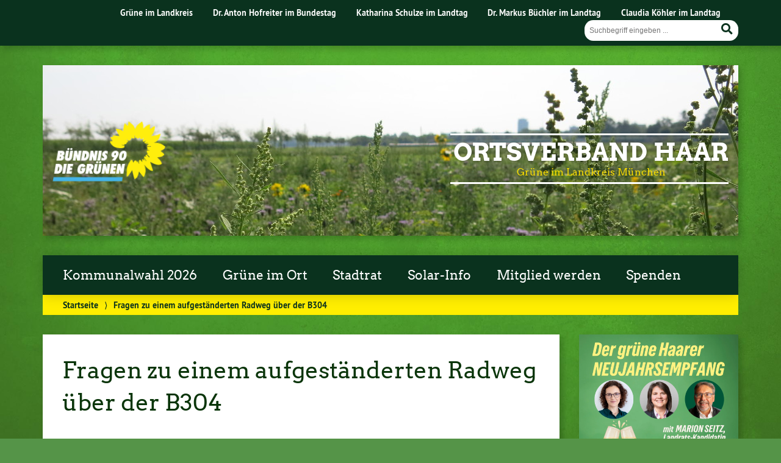

--- FILE ---
content_type: text/html; charset=UTF-8
request_url: https://gruene-haar.de/fragen-zu-einem-aufgestaenderten-radweg-ueber-der-b304/
body_size: 13314
content:
<!doctype html>

<!--[if lt IE 7]><html lang="de" class="no-js lt-ie9 lt-ie8 lt-ie7"> <![endif]-->
<!--[if (IE 7)&!(IEMobile)]><html lang="de" class="no-js lt-ie9 lt-ie8"><![endif]-->
<!--[if (IE 8)&!(IEMobile)]><html lang="de" class="no-js lt-ie9"><![endif]-->
<!--[if gt IE 8]><!--> <html lang="de" class="no-js"><!--<![endif]-->

	<head>
		<meta charset="utf-8">

		<title>Fragen zu einem aufgeständerten Radweg über der B304 | Ortsverband Haar</title>


		<!-- Google Chrome Frame for IE -->
		<meta http-equiv="X-UA-Compatible" content="IE=edge,chrome=1">

		<!-- mobile  -->
		<meta name="HandheldFriendly" content="True">
		<meta name="MobileOptimized" content="320">
		<meta name="viewport" content="width=device-width, initial-scale=1.0"/>
		
		
		<!-- open graph -->
		<meta itemprop="og:site_name" content="Ortsverband Haar">
		<meta itemprop="og:title" content="Fragen zu einem aufgeständerten Radweg über der B304">
		<meta itemprop="og:type" content="article">
		<meta itemprop="og:url" content="https://gruene-haar.de/fragen-zu-einem-aufgestaenderten-radweg-ueber-der-b304/">
		<meta property="og:description" content="Fragen zu einem aufgeständerten Radweg über der B304 &#8211; Ja, die Verkehrswende hin zum Umweltverbund braucht mutige Denkansätze und konkrete Umsetzungsschritte, und selbstverständlich gehören dazu auch schnelle, bequeme und sichere Radwege. Ob dazu aber auch die Idee der drei... "/>
				
		<!-- basic meta-tags & seo-->

		<meta name="publisher" content="Ortsverband Haar" />
		<meta name="author" content="Ortsverband Haar" />
		<meta name="description" content="Fragen zu einem aufgeständerten Radweg über der B304 &#8211; Ja, die Verkehrswende hin zum Umweltverbund braucht mutige Denkansätze und konkrete Umsetzungsschritte, und selbstverständlich gehören dazu auch schnelle, bequeme und sichere Radwege. Ob dazu aber auch die Idee der drei... " />
		<link rel="canonical" href="https://gruene-haar.de/fragen-zu-einem-aufgestaenderten-radweg-ueber-der-b304/" />		

		<!-- icons & favicons -->
		<link rel="apple-touch-icon" href="https://gruene-haar.de/wp-content/themes/urwahl3000/lib/images/apple-icon-touch.png">
		<link rel="icon" href="https://gruene-haar.de/wp-content/themes/urwahl3000/favicon.png">
		<!--[if IE]>
			<link rel="shortcut icon" href="https://gruene-haar.de/wp-content/themes/urwahl3000/favicon.ico">
		<![endif]-->
		<!-- or, set /favicon.ico for IE10 win -->
		<meta name="msapplication-TileColor" content="#f01d4f">
		<meta name="msapplication-TileImage" content="https://gruene-haar.de/wp-content/themes/urwahl3000/lib/images/win8-tile-icon.png">
		<meta name="theme-color" content="#46962b">

		<link rel="pingback" href="https://gruene-haar.de/xmlrpc.php">

		<meta name='robots' content='max-image-preview:large' />
<link rel="alternate" type="application/rss+xml" title="Ortsverband Haar &raquo; Feed" href="https://gruene-haar.de/feed/" />
<link rel="alternate" type="application/rss+xml" title="Ortsverband Haar &raquo; Kommentar-Feed" href="https://gruene-haar.de/comments/feed/" />
<link rel="alternate" title="oEmbed (JSON)" type="application/json+oembed" href="https://gruene-haar.de/wp-json/oembed/1.0/embed?url=https%3A%2F%2Fgruene-haar.de%2Ffragen-zu-einem-aufgestaenderten-radweg-ueber-der-b304%2F" />
<link rel="alternate" title="oEmbed (XML)" type="text/xml+oembed" href="https://gruene-haar.de/wp-json/oembed/1.0/embed?url=https%3A%2F%2Fgruene-haar.de%2Ffragen-zu-einem-aufgestaenderten-radweg-ueber-der-b304%2F&#038;format=xml" />
<style id='wp-img-auto-sizes-contain-inline-css' type='text/css'>
img:is([sizes=auto i],[sizes^="auto," i]){contain-intrinsic-size:3000px 1500px}
/*# sourceURL=wp-img-auto-sizes-contain-inline-css */
</style>
<style id='wp-block-library-inline-css' type='text/css'>
:root{--wp-block-synced-color:#7a00df;--wp-block-synced-color--rgb:122,0,223;--wp-bound-block-color:var(--wp-block-synced-color);--wp-editor-canvas-background:#ddd;--wp-admin-theme-color:#007cba;--wp-admin-theme-color--rgb:0,124,186;--wp-admin-theme-color-darker-10:#006ba1;--wp-admin-theme-color-darker-10--rgb:0,107,160.5;--wp-admin-theme-color-darker-20:#005a87;--wp-admin-theme-color-darker-20--rgb:0,90,135;--wp-admin-border-width-focus:2px}@media (min-resolution:192dpi){:root{--wp-admin-border-width-focus:1.5px}}.wp-element-button{cursor:pointer}:root .has-very-light-gray-background-color{background-color:#eee}:root .has-very-dark-gray-background-color{background-color:#313131}:root .has-very-light-gray-color{color:#eee}:root .has-very-dark-gray-color{color:#313131}:root .has-vivid-green-cyan-to-vivid-cyan-blue-gradient-background{background:linear-gradient(135deg,#00d084,#0693e3)}:root .has-purple-crush-gradient-background{background:linear-gradient(135deg,#34e2e4,#4721fb 50%,#ab1dfe)}:root .has-hazy-dawn-gradient-background{background:linear-gradient(135deg,#faaca8,#dad0ec)}:root .has-subdued-olive-gradient-background{background:linear-gradient(135deg,#fafae1,#67a671)}:root .has-atomic-cream-gradient-background{background:linear-gradient(135deg,#fdd79a,#004a59)}:root .has-nightshade-gradient-background{background:linear-gradient(135deg,#330968,#31cdcf)}:root .has-midnight-gradient-background{background:linear-gradient(135deg,#020381,#2874fc)}:root{--wp--preset--font-size--normal:16px;--wp--preset--font-size--huge:42px}.has-regular-font-size{font-size:1em}.has-larger-font-size{font-size:2.625em}.has-normal-font-size{font-size:var(--wp--preset--font-size--normal)}.has-huge-font-size{font-size:var(--wp--preset--font-size--huge)}.has-text-align-center{text-align:center}.has-text-align-left{text-align:left}.has-text-align-right{text-align:right}.has-fit-text{white-space:nowrap!important}#end-resizable-editor-section{display:none}.aligncenter{clear:both}.items-justified-left{justify-content:flex-start}.items-justified-center{justify-content:center}.items-justified-right{justify-content:flex-end}.items-justified-space-between{justify-content:space-between}.screen-reader-text{border:0;clip-path:inset(50%);height:1px;margin:-1px;overflow:hidden;padding:0;position:absolute;width:1px;word-wrap:normal!important}.screen-reader-text:focus{background-color:#ddd;clip-path:none;color:#444;display:block;font-size:1em;height:auto;left:5px;line-height:normal;padding:15px 23px 14px;text-decoration:none;top:5px;width:auto;z-index:100000}html :where(.has-border-color){border-style:solid}html :where([style*=border-top-color]){border-top-style:solid}html :where([style*=border-right-color]){border-right-style:solid}html :where([style*=border-bottom-color]){border-bottom-style:solid}html :where([style*=border-left-color]){border-left-style:solid}html :where([style*=border-width]){border-style:solid}html :where([style*=border-top-width]){border-top-style:solid}html :where([style*=border-right-width]){border-right-style:solid}html :where([style*=border-bottom-width]){border-bottom-style:solid}html :where([style*=border-left-width]){border-left-style:solid}html :where(img[class*=wp-image-]){height:auto;max-width:100%}:where(figure){margin:0 0 1em}html :where(.is-position-sticky){--wp-admin--admin-bar--position-offset:var(--wp-admin--admin-bar--height,0px)}@media screen and (max-width:600px){html :where(.is-position-sticky){--wp-admin--admin-bar--position-offset:0px}}

/*# sourceURL=wp-block-library-inline-css */
</style><style id='global-styles-inline-css' type='text/css'>
:root{--wp--preset--aspect-ratio--square: 1;--wp--preset--aspect-ratio--4-3: 4/3;--wp--preset--aspect-ratio--3-4: 3/4;--wp--preset--aspect-ratio--3-2: 3/2;--wp--preset--aspect-ratio--2-3: 2/3;--wp--preset--aspect-ratio--16-9: 16/9;--wp--preset--aspect-ratio--9-16: 9/16;--wp--preset--color--black: #000000;--wp--preset--color--cyan-bluish-gray: #abb8c3;--wp--preset--color--white: #ffffff;--wp--preset--color--pale-pink: #f78da7;--wp--preset--color--vivid-red: #cf2e2e;--wp--preset--color--luminous-vivid-orange: #ff6900;--wp--preset--color--luminous-vivid-amber: #fcb900;--wp--preset--color--light-green-cyan: #7bdcb5;--wp--preset--color--vivid-green-cyan: #00d084;--wp--preset--color--pale-cyan-blue: #8ed1fc;--wp--preset--color--vivid-cyan-blue: #0693e3;--wp--preset--color--vivid-purple: #9b51e0;--wp--preset--gradient--vivid-cyan-blue-to-vivid-purple: linear-gradient(135deg,rgb(6,147,227) 0%,rgb(155,81,224) 100%);--wp--preset--gradient--light-green-cyan-to-vivid-green-cyan: linear-gradient(135deg,rgb(122,220,180) 0%,rgb(0,208,130) 100%);--wp--preset--gradient--luminous-vivid-amber-to-luminous-vivid-orange: linear-gradient(135deg,rgb(252,185,0) 0%,rgb(255,105,0) 100%);--wp--preset--gradient--luminous-vivid-orange-to-vivid-red: linear-gradient(135deg,rgb(255,105,0) 0%,rgb(207,46,46) 100%);--wp--preset--gradient--very-light-gray-to-cyan-bluish-gray: linear-gradient(135deg,rgb(238,238,238) 0%,rgb(169,184,195) 100%);--wp--preset--gradient--cool-to-warm-spectrum: linear-gradient(135deg,rgb(74,234,220) 0%,rgb(151,120,209) 20%,rgb(207,42,186) 40%,rgb(238,44,130) 60%,rgb(251,105,98) 80%,rgb(254,248,76) 100%);--wp--preset--gradient--blush-light-purple: linear-gradient(135deg,rgb(255,206,236) 0%,rgb(152,150,240) 100%);--wp--preset--gradient--blush-bordeaux: linear-gradient(135deg,rgb(254,205,165) 0%,rgb(254,45,45) 50%,rgb(107,0,62) 100%);--wp--preset--gradient--luminous-dusk: linear-gradient(135deg,rgb(255,203,112) 0%,rgb(199,81,192) 50%,rgb(65,88,208) 100%);--wp--preset--gradient--pale-ocean: linear-gradient(135deg,rgb(255,245,203) 0%,rgb(182,227,212) 50%,rgb(51,167,181) 100%);--wp--preset--gradient--electric-grass: linear-gradient(135deg,rgb(202,248,128) 0%,rgb(113,206,126) 100%);--wp--preset--gradient--midnight: linear-gradient(135deg,rgb(2,3,129) 0%,rgb(40,116,252) 100%);--wp--preset--font-size--small: 13px;--wp--preset--font-size--medium: 20px;--wp--preset--font-size--large: 36px;--wp--preset--font-size--x-large: 42px;--wp--preset--spacing--20: 0.44rem;--wp--preset--spacing--30: 0.67rem;--wp--preset--spacing--40: 1rem;--wp--preset--spacing--50: 1.5rem;--wp--preset--spacing--60: 2.25rem;--wp--preset--spacing--70: 3.38rem;--wp--preset--spacing--80: 5.06rem;--wp--preset--shadow--natural: 6px 6px 9px rgba(0, 0, 0, 0.2);--wp--preset--shadow--deep: 12px 12px 50px rgba(0, 0, 0, 0.4);--wp--preset--shadow--sharp: 6px 6px 0px rgba(0, 0, 0, 0.2);--wp--preset--shadow--outlined: 6px 6px 0px -3px rgb(255, 255, 255), 6px 6px rgb(0, 0, 0);--wp--preset--shadow--crisp: 6px 6px 0px rgb(0, 0, 0);}:where(.is-layout-flex){gap: 0.5em;}:where(.is-layout-grid){gap: 0.5em;}body .is-layout-flex{display: flex;}.is-layout-flex{flex-wrap: wrap;align-items: center;}.is-layout-flex > :is(*, div){margin: 0;}body .is-layout-grid{display: grid;}.is-layout-grid > :is(*, div){margin: 0;}:where(.wp-block-columns.is-layout-flex){gap: 2em;}:where(.wp-block-columns.is-layout-grid){gap: 2em;}:where(.wp-block-post-template.is-layout-flex){gap: 1.25em;}:where(.wp-block-post-template.is-layout-grid){gap: 1.25em;}.has-black-color{color: var(--wp--preset--color--black) !important;}.has-cyan-bluish-gray-color{color: var(--wp--preset--color--cyan-bluish-gray) !important;}.has-white-color{color: var(--wp--preset--color--white) !important;}.has-pale-pink-color{color: var(--wp--preset--color--pale-pink) !important;}.has-vivid-red-color{color: var(--wp--preset--color--vivid-red) !important;}.has-luminous-vivid-orange-color{color: var(--wp--preset--color--luminous-vivid-orange) !important;}.has-luminous-vivid-amber-color{color: var(--wp--preset--color--luminous-vivid-amber) !important;}.has-light-green-cyan-color{color: var(--wp--preset--color--light-green-cyan) !important;}.has-vivid-green-cyan-color{color: var(--wp--preset--color--vivid-green-cyan) !important;}.has-pale-cyan-blue-color{color: var(--wp--preset--color--pale-cyan-blue) !important;}.has-vivid-cyan-blue-color{color: var(--wp--preset--color--vivid-cyan-blue) !important;}.has-vivid-purple-color{color: var(--wp--preset--color--vivid-purple) !important;}.has-black-background-color{background-color: var(--wp--preset--color--black) !important;}.has-cyan-bluish-gray-background-color{background-color: var(--wp--preset--color--cyan-bluish-gray) !important;}.has-white-background-color{background-color: var(--wp--preset--color--white) !important;}.has-pale-pink-background-color{background-color: var(--wp--preset--color--pale-pink) !important;}.has-vivid-red-background-color{background-color: var(--wp--preset--color--vivid-red) !important;}.has-luminous-vivid-orange-background-color{background-color: var(--wp--preset--color--luminous-vivid-orange) !important;}.has-luminous-vivid-amber-background-color{background-color: var(--wp--preset--color--luminous-vivid-amber) !important;}.has-light-green-cyan-background-color{background-color: var(--wp--preset--color--light-green-cyan) !important;}.has-vivid-green-cyan-background-color{background-color: var(--wp--preset--color--vivid-green-cyan) !important;}.has-pale-cyan-blue-background-color{background-color: var(--wp--preset--color--pale-cyan-blue) !important;}.has-vivid-cyan-blue-background-color{background-color: var(--wp--preset--color--vivid-cyan-blue) !important;}.has-vivid-purple-background-color{background-color: var(--wp--preset--color--vivid-purple) !important;}.has-black-border-color{border-color: var(--wp--preset--color--black) !important;}.has-cyan-bluish-gray-border-color{border-color: var(--wp--preset--color--cyan-bluish-gray) !important;}.has-white-border-color{border-color: var(--wp--preset--color--white) !important;}.has-pale-pink-border-color{border-color: var(--wp--preset--color--pale-pink) !important;}.has-vivid-red-border-color{border-color: var(--wp--preset--color--vivid-red) !important;}.has-luminous-vivid-orange-border-color{border-color: var(--wp--preset--color--luminous-vivid-orange) !important;}.has-luminous-vivid-amber-border-color{border-color: var(--wp--preset--color--luminous-vivid-amber) !important;}.has-light-green-cyan-border-color{border-color: var(--wp--preset--color--light-green-cyan) !important;}.has-vivid-green-cyan-border-color{border-color: var(--wp--preset--color--vivid-green-cyan) !important;}.has-pale-cyan-blue-border-color{border-color: var(--wp--preset--color--pale-cyan-blue) !important;}.has-vivid-cyan-blue-border-color{border-color: var(--wp--preset--color--vivid-cyan-blue) !important;}.has-vivid-purple-border-color{border-color: var(--wp--preset--color--vivid-purple) !important;}.has-vivid-cyan-blue-to-vivid-purple-gradient-background{background: var(--wp--preset--gradient--vivid-cyan-blue-to-vivid-purple) !important;}.has-light-green-cyan-to-vivid-green-cyan-gradient-background{background: var(--wp--preset--gradient--light-green-cyan-to-vivid-green-cyan) !important;}.has-luminous-vivid-amber-to-luminous-vivid-orange-gradient-background{background: var(--wp--preset--gradient--luminous-vivid-amber-to-luminous-vivid-orange) !important;}.has-luminous-vivid-orange-to-vivid-red-gradient-background{background: var(--wp--preset--gradient--luminous-vivid-orange-to-vivid-red) !important;}.has-very-light-gray-to-cyan-bluish-gray-gradient-background{background: var(--wp--preset--gradient--very-light-gray-to-cyan-bluish-gray) !important;}.has-cool-to-warm-spectrum-gradient-background{background: var(--wp--preset--gradient--cool-to-warm-spectrum) !important;}.has-blush-light-purple-gradient-background{background: var(--wp--preset--gradient--blush-light-purple) !important;}.has-blush-bordeaux-gradient-background{background: var(--wp--preset--gradient--blush-bordeaux) !important;}.has-luminous-dusk-gradient-background{background: var(--wp--preset--gradient--luminous-dusk) !important;}.has-pale-ocean-gradient-background{background: var(--wp--preset--gradient--pale-ocean) !important;}.has-electric-grass-gradient-background{background: var(--wp--preset--gradient--electric-grass) !important;}.has-midnight-gradient-background{background: var(--wp--preset--gradient--midnight) !important;}.has-small-font-size{font-size: var(--wp--preset--font-size--small) !important;}.has-medium-font-size{font-size: var(--wp--preset--font-size--medium) !important;}.has-large-font-size{font-size: var(--wp--preset--font-size--large) !important;}.has-x-large-font-size{font-size: var(--wp--preset--font-size--x-large) !important;}
/*# sourceURL=global-styles-inline-css */
</style>

<style id='classic-theme-styles-inline-css' type='text/css'>
/*! This file is auto-generated */
.wp-block-button__link{color:#fff;background-color:#32373c;border-radius:9999px;box-shadow:none;text-decoration:none;padding:calc(.667em + 2px) calc(1.333em + 2px);font-size:1.125em}.wp-block-file__button{background:#32373c;color:#fff;text-decoration:none}
/*# sourceURL=/wp-includes/css/classic-themes.min.css */
</style>
<link rel='stylesheet' id='contact-form-7-css' href='https://gruene-haar.de/wp-content/plugins/contact-form-7/includes/css/styles.css?ver=6.1.4' type='text/css' media='all' />
<link rel='stylesheet' id='cryptx-styles-css' href='https://gruene-haar.de/wp-content/plugins/cryptx/css/cryptx.css?ver=4.0.10' type='text/css' media='all' />
<link rel='stylesheet' id='wp-cal-leaflet-css-css' href='https://gruene-haar.de/wp-content/themes/urwahl3000/functions/kal3000//map/leaflet.css?ver=6.9' type='text/css' media='all' />
<link rel='stylesheet' id='kr8-fontawesome-css' href='https://gruene-haar.de/wp-content/themes/urwahl3000/lib/fonts/fontawesome.css?ver=5.12.0' type='text/css' media='all' />
<link rel='stylesheet' id='kr8-stylesheet-css' href='https://gruene-haar.de/wp-content/themes/urwahl3000/lib/css/style.css?ver=6.9' type='text/css' media='all' />
<link rel='stylesheet' id='kr8-print-css' href='https://gruene-haar.de/wp-content/themes/urwahl3000/lib/css/print.css?ver=6.9' type='text/css' media='print' />
<link rel='stylesheet' id='kr8-fancycss-css' href='https://gruene-haar.de/wp-content/themes/urwahl3000/lib/js/libs/fancybox/jquery.fancybox.css?ver=6.9' type='text/css' media='all' />
<link rel='stylesheet' id='kr8-fancybuttoncss-css' href='https://gruene-haar.de/wp-content/themes/urwahl3000/lib/js/libs/fancybox/jquery.fancybox-buttons.css?ver=6.9' type='text/css' media='all' />
<!--[if lt IE 9]>
<link rel='stylesheet' id='kr8-ie-only-css' href='https://gruene-haar.de/wp-content/themes/urwahl3000/lib/css/ie.css?ver=6.9' type='text/css' media='all' />
<![endif]-->
<link rel='stylesheet' id='kr8-childtheme-css-css' href='https://gruene-haar.de/wp-content/themes/urwahl3000_childtheme/style.css?ver=6.9' type='text/css' media='all' />
<script type="text/javascript" src="https://gruene-haar.de/wp-includes/js/jquery/jquery.min.js?ver=3.7.1" id="jquery-core-js"></script>
<script type="text/javascript" src="https://gruene-haar.de/wp-includes/js/jquery/jquery-migrate.min.js?ver=3.4.1" id="jquery-migrate-js"></script>
<script type="text/javascript" id="cryptx-js-js-extra">
/* <![CDATA[ */
var cryptxConfig = {"iterations":"10000","keyLength":"32","ivLength":"16","saltLength":"16","cipher":"aes-256-gcm"};
//# sourceURL=cryptx-js-js-extra
/* ]]> */
</script>
<script type="text/javascript" src="https://gruene-haar.de/wp-content/plugins/cryptx/js/cryptx.min.js?ver=4.0.10" id="cryptx-js-js"></script>
<script type="text/javascript" src="https://gruene-haar.de/wp-content/themes/urwahl3000/functions/kal3000//map/leaflet.js?ver=6.9" id="wp-cal-leaflet-js-js"></script>
<script type="text/javascript" src="https://gruene-haar.de/wp-content/themes/urwahl3000/lib/js/libs/modernizr.custom.min.js?ver=2.5.3" id="kr8-modernizr-js"></script>
<script type="text/javascript" src="https://gruene-haar.de/wp-content/themes/urwahl3000/lib/js/libs/fancybox/jquery.fancybox.pack.js?ver=2.1.4" id="kr8-fancybox-js"></script>
<script type="text/javascript" src="https://gruene-haar.de/wp-content/themes/urwahl3000/lib/js/responsiveTabs.min.js?ver=2.1.4" id="kr8-tabs-js"></script>
<link rel="canonical" href="https://gruene-haar.de/fragen-zu-einem-aufgestaenderten-radweg-ueber-der-b304/" />
<link rel='shortlink' href='https://gruene-haar.de/?p=1880' />
<!-- Analytics by WP Statistics - https://wp-statistics.com -->
<style type="text/css" id="custom-background-css">
body.custom-background { background-image: url("https://gruene-haar.de/wp-content/themes/urwahl3000/lib/images/body_bg.jpg"); background-position: center top; background-size: auto; background-repeat: repeat; background-attachment: fixed; }
</style>
	<link rel="icon" href="https://gruene-haar.de/wp-content/uploads/sites/33/2017/01/cropped-cropped-favicon-32x32.gif" sizes="32x32" />
<link rel="icon" href="https://gruene-haar.de/wp-content/uploads/sites/33/2017/01/cropped-cropped-favicon-192x192.gif" sizes="192x192" />
<link rel="apple-touch-icon" href="https://gruene-haar.de/wp-content/uploads/sites/33/2017/01/cropped-cropped-favicon-180x180.gif" />
<meta name="msapplication-TileImage" content="https://gruene-haar.de/wp-content/uploads/sites/33/2017/01/cropped-cropped-favicon-270x270.gif" />
<style id="sccss">/* Füge hier Dein eigenes CSS ein */

#header h2 {
    font-size: 1em;
    text-shadow: 1px 1px 5px rgba(0,0,0,0.3);
    color: #ffe000;;
    margin: 5px 0 0 0;
    text-align: center;
}

td {vertical-align: top;}

h4 {font-size: 1em;}

h5 {font-family: 'Arvo Gruen', 'Arvo Regular', Trebuchet, Helvetica Neue, Helvetica, Arial, Verdana, sans-serif;}

.widget_termine_liste_widget span {
    font-size: 1em;
    margin-right: 0;
}

.accordion-avatar {
  width: 50px;
  height: 50px;
  border-radius: 100%;
	background: #f8f8f8;
  vertical-align: middle;
	overflow: hidden;
	object-fit: cover;
  margin-right: 10px;
}

.kandidaten-liste .wp-block-accordion-panel .profile-layout {
  display: flex;
  align-items: flex-start;
}

.kandidaten-liste .wp-block-accordion-panel figure {
  flex-grow: 0;
  flex-shrink: 0;
  margin: 0 40px 0 0;
}

.kandidaten-liste .wp-block-accordion-panel figure img {
  width: 160px;
  height: 160px;
  background: #f8f8f8;
  border-radius: 100%;
  overflow: hidden;
  object-fit: cover;
}

.kandidaten-liste .wp-block-accordion-panel section {
  flex: 1;
}


ul.liste {margin: 0;}
ul.liste li {list-style-type: none;clear: both;}
ul.liste li:before{content: "";}
ul.liste li img {float: left;margin: 0 0.5em 2em 0;}
ul.liste li a {font-size: 1.1em;font-family: 'Arvo Regular', 'Arvo Gruen', Trebuchet, Helvetica Neue, Helvetica, Arial, Verdana, sans-serif;font-weight: normal;}
ul.liste li span {display: block;font-size: 1em;font-family: 'Arvo Regular', 'Arvo Gruen', Trebuchet, Helvetica Neue, Helvetica, Arial, Verdana, sans-serif; margin-bottom: 0.5em}
ul.liste-persons { margin: 10px 0; }
ul.liste-persons li { display: flex; margin-bottom: 20px; margin-top: 0px; }
ul.liste-persons li:before { display: none; }
ul.liste-persons li > a { flex-grow: 0; flex-shrink: 0; margin-right: 40px; width: 160px; height: 160px; background: #f8f8f8; -webkit-border-radius: 100%; -moz-border-radius: 100%; border-radius: 100%; overflow: hidden; } 
ul.liste-persons li > a img { float: none; margin:0; width: auto; } 
ul.liste-persons li > p {  }
/* für mobile Ansicht */
@media all and (max-width: 48em) {
ul.liste-persons li  { flex-wrap: wrap; }
}


@media only screen and (max-width: 480px) {
#header h2 {color: #ffffff;}
}</style>		
		<!--[if lt IE 9]>
			<script src="https://gruene-haar.de/wp-content/themes/urwahl3000/lib/js/responsive.js"></script>
		<![endif]-->
		
		<style>#header.widthimg {margin: 0;background: url(https://gruene-haar.de/wp-content/uploads/sites/33/2019/09/header_01.jpg) top center no-repeat;background-size: cover;}</style>
		
	</head>

	<body class="wp-singular page-template-default page page-id-1880 custom-background wp-theme-urwahl3000 wp-child-theme-urwahl3000_childtheme">
	
		<nav class="unsichtbar"><h6>Sprungmarken dieser Website</h6><ul>
			<li><a href="#content">Direkt zum Inhalt</a></li>
			<li><a href="#nav-main">Zur Navigation</a></li>
			<li><a href="#sidebar1">Seitenleiste mit weiterführenden Informationen</a></li>
			<li><a href="#footer">Zum Fußbereich</a></li>
		</ul></nav>
		
				
		<section id="portal">
			<div class="inner">
				<nav role="navigation" id="nav-portal"><h6 class="unsichtbar">Links zu ähnlichen Websites:</h6>
					<ul id="menu-kopfzeile" class="navigation"><li id="menu-item-4" class="menu-item menu-item-type-custom menu-item-object-custom menu-item-4"><a href="http://gruene-ml.de">Grüne im Landkreis</a></li>
<li id="menu-item-5" class="menu-item menu-item-type-custom menu-item-object-custom menu-item-5"><a href="http://toni-hofreiter.de">Dr. Anton Hofreiter im Bundestag</a></li>
<li id="menu-item-6" class="menu-item menu-item-type-custom menu-item-object-custom menu-item-6"><a href="http://katharina-schulze.de">Katharina Schulze im Landtag</a></li>
<li id="menu-item-303" class="menu-item menu-item-type-custom menu-item-object-custom menu-item-303"><a href="http://markus-buechler.de">Dr. Markus Büchler im Landtag</a></li>
<li id="menu-item-304" class="menu-item menu-item-type-custom menu-item-object-custom menu-item-304"><a href="https://claudia-koehler-bayern.de/">Claudia Köhler im Landtag</a></li>
</ul>				</nav>

				<section class="suche"><h6 class="unsichtbar">Suchformular</h6><form role="search" method="get" class="searchform" action="https://gruene-haar.de/" >
	<label for="search">Der Suchbegriff nach dem die Website durchsucht werden soll.</label>
	<input type="text" name="s" id="search" value="" placeholder="Suchbegriff eingeben ..." />
	<button type="submit" class="button-submit">
				<span class="fas fa-search"></span> <span class="text">Suchen</span>
			</button>
	</form></section>
							</div>
		</section>
			
		
		<div id="wrap">
			
															<header id="header" class="pos widthimg" role="banner">
			
									<p id="logo"><a href="https://gruene-haar.de/" title="Zur Startseite"><img src="
					https://gruene-haar.de/wp-content/themes/urwahl3000_childtheme/lib/images/logo.png" width="185" height="100" alt="Ortsverband Haar"></a></p>
					
					<div class="hgroup">
						<h1 id="site-title"><span><a href="https://gruene-haar.de/" title="Ortsverband Haar" rel="home">Ortsverband Haar</a></span></h1>
												<h2 id="site-description">Grüne im Landkreis München</h2>
											</div>
																
				<section class="suche"><h6 class="unsichtbar">Suchformular</h6><form role="search" method="get" class="searchform" action="https://gruene-haar.de/" >
	<label for="search">Der Suchbegriff nach dem die Website durchsucht werden soll.</label>
	<input type="text" name="s" id="search" value="" placeholder="Suchbegriff eingeben ..." />
	<button type="submit" class="button-submit">
				<span class="fas fa-search"></span> <span class="text">Suchen</span>
			</button>
	</form></section>
							</header>

							
			<nav class="mobile-switch"><ul><li class="first"><a id="switch-menu" href="#menu"><span class="fas fa-bars"></span><span class="hidden">Menü</span></a></li><li class="last"><a id="switch-search" href="#search"><span class="fas fa-search"></span><span class="hidden">Suche</span></a></li></ul></nav>

			
			<section class="navwrap">
				<nav role="navigation" class="pos" id="nav-main"><h6 class="unsichtbar">Hauptmenü:</h6>
					<ul id="menu-hauptmenue" class="navigation clearfix"><li id="menu-item-3266" class="menu-item menu-item-type-post_type menu-item-object-page menu-item-has-children menu-item-3266"><a href="https://gruene-haar.de/kommunalwahl2026/">Kommunalwahl 2026</a>
<ul class="sub-menu">
	<li id="menu-item-3640" class="menu-item menu-item-type-post_type menu-item-object-page menu-item-3640"><a href="https://gruene-haar.de/unser-wahlprogramm-2026/">Unser Wahlprogramm 2026</a></li>
	<li id="menu-item-3249" class="menu-item menu-item-type-post_type menu-item-object-page menu-item-3249"><a href="https://gruene-haar.de/gruenes-programm-fuer-haar-gemeinsam-zukunft-gestalten/">Wahlprogramm in Kurzfassung</a></li>
	<li id="menu-item-3247" class="menu-item menu-item-type-post_type menu-item-object-page menu-item-has-children menu-item-3247"><a href="https://gruene-haar.de/unser-spitzenduo-fuer-haar/">Unser Spitzenduo für Haar</a>
	<ul class="sub-menu">
		<li id="menu-item-3250" class="menu-item menu-item-type-post_type menu-item-object-page menu-item-3250"><a href="https://gruene-haar.de/dr-ulrich-leiner-ihr-gruener-buergermeisterkandidat/">Dr. Ulrich Leiner, Ihr grüner Bürgermeister­kandidat</a></li>
		<li id="menu-item-3248" class="menu-item menu-item-type-post_type menu-item-object-page menu-item-3248"><a href="https://gruene-haar.de/claudia-koller-spitzenkandidatin/">Claudia Koller, Spitzenkandidatin auf der grünen Liste</a></li>
	</ul>
</li>
	<li id="menu-item-3258" class="menu-item menu-item-type-post_type menu-item-object-page menu-item-3258"><a href="https://gruene-haar.de/unsere-kandidatinnen-fuer-haar-2026/">Unsere Kandidat:innen für Haar 2026</a></li>
</ul>
</li>
<li id="menu-item-66" class="menu-item menu-item-type-taxonomy menu-item-object-category menu-item-has-children menu-item-66"><a href="https://gruene-haar.de/category/gruene-im-ort/">Grüne im Ort</a>
<ul class="sub-menu">
	<li id="menu-item-59" class="menu-item menu-item-type-post_type menu-item-object-page menu-item-59"><a href="https://gruene-haar.de/ortsvorstand/">Ortsvorstand</a></li>
	<li id="menu-item-67" class="menu-item menu-item-type-taxonomy menu-item-object-category menu-item-67"><a href="https://gruene-haar.de/category/pressemitteilungen/">Pressemitteilungen</a></li>
	<li id="menu-item-57" class="menu-item menu-item-type-post_type menu-item-object-page menu-item-57"><a href="https://gruene-haar.de/kontakt/">Kontakt</a></li>
</ul>
</li>
<li id="menu-item-65" class="menu-item menu-item-type-taxonomy menu-item-object-category menu-item-has-children menu-item-65"><a href="https://gruene-haar.de/category/gruene-im-stadtrat/">Stadtrat</a>
<ul class="sub-menu">
	<li id="menu-item-1126" class="menu-item menu-item-type-post_type menu-item-object-page menu-item-1126"><a href="https://gruene-haar.de/fraktion/">Fraktion</a></li>
	<li id="menu-item-64" class="menu-item menu-item-type-taxonomy menu-item-object-category menu-item-64"><a href="https://gruene-haar.de/category/antraege-initiativen/">Anträge &amp; Initiativen</a></li>
</ul>
</li>
<li id="menu-item-1308" class="menu-item menu-item-type-post_type menu-item-object-page menu-item-has-children menu-item-1308"><a href="https://gruene-haar.de/pv-info/">Solar-Info</a>
<ul class="sub-menu">
	<li id="menu-item-1322" class="menu-item menu-item-type-post_type menu-item-object-page menu-item-has-children menu-item-1322"><a href="https://gruene-haar.de/pv-info/balkonsolaranlagen/">Balkonsolaranlagen</a>
	<ul class="sub-menu">
		<li id="menu-item-1385" class="menu-item menu-item-type-post_type menu-item-object-page menu-item-1385"><a href="https://gruene-haar.de/pv-info/balkonsolaranlagen/stecker-solarmodule/">Stecker-Solarmodule</a></li>
		<li id="menu-item-1391" class="menu-item menu-item-type-post_type menu-item-object-page menu-item-1391"><a href="https://gruene-haar.de/pv-info/balkonsolaranlagen/musterantrag-fuer-balkonsolaranlagen/">Musterantrag für Balkonsolaranlagen</a></li>
	</ul>
</li>
	<li id="menu-item-1321" class="menu-item menu-item-type-post_type menu-item-object-page menu-item-1321"><a href="https://gruene-haar.de/pv-info/pv-auf-dem-eigenen-dach/">Photovoltaik auf dem eigenen Dach</a></li>
	<li id="menu-item-1320" class="menu-item menu-item-type-post_type menu-item-object-page menu-item-1320"><a href="https://gruene-haar.de/pv-info/pv-auf-oeffentlichen-und-gewerblichen-gebaeuden/">PV auf öffentlichen und gewerblichen Gebäuden</a></li>
	<li id="menu-item-1319" class="menu-item menu-item-type-post_type menu-item-object-page menu-item-1319"><a href="https://gruene-haar.de/pv-info/freiflaechenanlagen/">Photovoltaik-Freiflächenanlagen</a></li>
</ul>
</li>
<li id="menu-item-1626" class="menu-item menu-item-type-post_type menu-item-object-page menu-item-1626"><a href="https://gruene-haar.de/mitglied-werden/">Mitglied werden</a></li>
<li id="menu-item-701" class="menu-item menu-item-type-post_type menu-item-object-page menu-item-701"><a href="https://gruene-haar.de/sie-moechten-die-gruenen-im-ort-unterstuetzen/">Spenden</a></li>
</ul>				</nav>
				<div id="breadcrumb"><a href="https://gruene-haar.de">Startseite</a> <span class="delimiter">&rang;</span> <span class="current">Fragen zu einem aufgeständerten Radweg über der B304</span></div>
							</section>

			
			<section id="content">
				<div class="inner wrap clearfix">
			
			<div id="main" class="ninecol first clearfix" role="main">

	
				 

					     
						 						
						<article id="post-1880" class="clearfix post-1880 page type-page status-publish hentry" role="article" itemscope itemtype="http://schema.org/BlogPosting">
						
							<header class="article-header">
								 <h1 class="page-title" itemprop="headline">Fragen zu einem aufgeständerten Radweg über der B304</h1>
							</header>

							<section class="entry-content clearfix" itemprop="articleBody">
								<p>Ja, die Verkehrswende hin zum Umweltverbund braucht mutige Denkansätze und konkrete Umsetzungsschritte, und selbstverständlich gehören dazu auch schnelle, bequeme und sichere Radwege. Ob dazu aber auch die Idee der drei CSU-Politiker Leonhard Spitzauer,  Stefan Ziegler und Andreas Bukowski gehört, einen aufgeständerten Radweg über der B304 zu errichten, erscheint uns weiterhin mehr als fraglich. Ja, aufgeständerte Radwege sind geeignet, Flüsse, Autobahnen oder Bahntrassen zu überbrücken und so eine schnelle Verbindung für Radfahrende herstellen. Oder wie Uta Bauer, Mobilitätsexpertin am Deutschen Institut für Urbanistik (Difu) sagt: Sie machen den Radverkehr vor Ort attraktiver und sind beispielsweise in den Niederlanden gut in das übrige Stadtbild integriert. Allerdings seien sie keine eigenständigen Bauwerke für die Langstrecke, sondern lösten stets ein punktuelles städtebauliches Problem (Quelle: Die Zeit<a href="https://www.zeit.de/mobilitaet/2021-10/verkehrswende-radwege-stelzen-mobilitaet-autofahrer-konflikt">,&#8220;Radwege für Überflieger&#8220;,</a> 24. Oktober 2021).</p>
<p>Wir können uns daher gut vorstellen, solche Radbrücken über die B471 und andere Hindernisse entlang des <a href="https://schneller-radweg-muenchen-ebersberg.de/">Schnellen Radwegs entlang der Bahnlinie München-Ebersberg</a> zu errichten. Bevor ein Hochradweg über der B304 aber auch nur näher erwogen werden könnte, müssten eine Menge noch offener Fragen untersucht und positiv beantwortet werden (Spoiler: was wir uns nicht vorstellen können).  Damit alle diese Fragen kennen und mit uns diskutieren können, veröffentlichen wir die Liste an offenen Punkten, die wir in den letzten Wochen zusammengetragen haben.</p>
<h3><img fetchpriority="high" decoding="async" class="wp-image-1873 aligncenter" src="https://gruene-haar.de/wp-content/uploads/sites/33/2022/02/Stelzenradweg-400x225.jpg" alt="" width="575" height="323" srcset="https://gruene-haar.de/wp-content/uploads/sites/33/2022/02/Stelzenradweg-400x225.jpg 400w, https://gruene-haar.de/wp-content/uploads/sites/33/2022/02/Stelzenradweg-800x449.jpg 800w, https://gruene-haar.de/wp-content/uploads/sites/33/2022/02/Stelzenradweg-768x431.jpg 768w, https://gruene-haar.de/wp-content/uploads/sites/33/2022/02/Stelzenradweg-150x84.jpg 150w, https://gruene-haar.de/wp-content/uploads/sites/33/2022/02/Stelzenradweg.jpg 1125w" sizes="(max-width: 575px) 100vw, 575px" /></h3>
<h3>Bedarf und Verkehrsanalysen</h3>
<ul>
<li>Gibt es Analysen, mit welchen Radverkehrsaufkommen gerechnet werden kann?</li>
<li>Welche Verlagerungseffekte im Modal Split sind zu erwarten?</li>
<li>Muss nicht vor allen anderen Schritten eine standardisierte Kosten-Nutzen-Bewertung stattfinden?</li>
<li>Gibt es eine Bedarfsanalyse, wo wie viele Rampen benötigt werden, beziehungsweise, wie sich das Zahl der Rampen auf Akzeptanz und Nutzungsfrequenz auswirkt?</li>
<li>Kann das Büro intraplan, das auch viele andere Verkehrsanalysen und Projektbewertungen im Landkreis macht,  damit beauftragt werden?</li>
<li>Besteht die Gefahr einer &#8222;Kannibalisierung&#8220; zwischen Stelzenradweg und schnellem Radweg Ostbahnhof-Ebersberg?</li>
</ul>
<h3>Attraktivität im Betrieb</h3>
<ul>
<li>Wie stark sind Radfahrenden den Emissionen des MIV unter ihnen ausgesetzt? Messungen in der entsprechenden Höhe wären nötig.</li>
<li>Wie bremsend wirken die Windverhältnisse, besonders der Westwind, da die Trasse weitgehend west-ost verläuft? Messungen in der entsprechenden Höhe wären nötig.</li>
<li>Wie groß sind die rampenbedingten Umwege? Welche Zeitverluste treten dadurch ein?</li>
<li>Fahrdauervergleiche für beide Radweg-Projekten zwischen wichtigen Start- und Zielpunkten wären wünschenswert.</li>
</ul>
<h3>Technik, Bau und Unterhalt</h3>
<ul>
<li>Welche Bauhöhe und Bauweise ist nötig, damit Münchner Trambahnen darunter fahren können?</li>
<li>Wie umfangreich sind die Arbeiten im Untergrund, damit die Ständern sturmfest verankert sind?</li>
<li>Sind im Boden Altlasten zu erwarten, sind Kabel oder andere Hindernisse verzeichnet?</li>
<li>Welchen Flächenverbrauch haben die Rampen?</li>
<li>Wie sind die Verbindungen der Rampen zu der in der Fahrbahnmitte verlaufenden Trasse ausgeprägt?</li>
<li>Welche Unterhaltsaufgaben (Reinigen, Streichen, Reparieren, Leuchtkörper austauschen, Kontrollen durchführen usw.) sind zu erwarten?</li>
<li>Wie erfolgt der Anschluss der PV-Anlagen?</li>
<li>Sind die Normelemente des Hochwegs flexibel genug, um dem Straßenverlauf zu folgen?</li>
<li>Wie viele Peitschenlampen und Lichtsignalanlagen müssen abgebaut und neu errichtet werden?</li>
<li>Wie genau erfolgt der Anschluss zur bestehenden Brücke am Ernst-Mach-Gymnasium?</li>
<li>Was würde ein Bau für den laufenden Verkehrsbetrieb auf der B304 bedeuten?</li>
</ul>
<h3>Fragen zu dem Anbieter urb-x</h3>
<ul>
<li>Ist die Firma 100% seriös oder zu sehr in innerschweizer Konflikten gefangen, da einige der Protagonisten auch Lokalpolitiker sind?</li>
<li>Ist die Firma in der Lage, ein so großes Projekt zu realisieren? Bisher gibt es nur eine gescheiterte und eine geplante kurze Referenzstrecke?</li>
<li>Hat das Unternehmen die Kapazitäten, das Projekt schnell und exakt umzusetzen?</li>
</ul>
<h3>Bürokratie und Rechtsfragen</h3>
<ul>
<li class="yiv7218827352MsoListParagraph">Gibt es Bedenken wegen Datenschutz / Wahrung Privatsphäre wenn man aus 5m Höhe in Grundstücke / Wohnungen der Anwohnenden einsehen kann?</li>
<li class="yiv7218827352MsoListParagraph">Können Rettungsfahrzeuge auf den aufgeständerten Radweg fahren (Rampen), um z. B. Verletzte zu retten?</li>
<li class="yiv7218827352MsoListParagraph">Ist der Brandschutz bei der Holzkonstruktion gewährleistet?</li>
<li>Verkehrssicherungspflicht: müssen auf den Rampen wegen fehlender Vorschriften die evtl. beheizte Fläche nicht doch gestreut werden?</li>
<li>Muss das Straßenbauamt Freising zustimmen und welcher Prozess müsste dafür durchlaufen werden?</li>
<li>Hat die Gemeinde Zugriff auf die Grundflächen, die für die Rampen nötig sind?</li>
</ul>
<h3>Kosten</h3>
<ul>
<li>Was würde das Gesamtprojekt kosten?</li>
<li>Unter welchen Bedingungen ist von welcher Seite mit Zuschüssen zu rechnen?</li>
<li>Welche Kosten sind pro Auf-/Abfahrtsrampe inklusive Brückenanschluss-Bauwerk und pro Km Strecke zu erwarten?</li>
<li>Liegen Kostenberechnungen unter realen Bedingungen und von einem unabhängigen Fachgutachter verifiziert, vor?</li>
<li>Wie könnte sich der stark steigende Holzpreis auf die Kosten des Projekts auswirken?</li>
</ul>
<h3>Realisierungsprozess</h3>
<ul>
<li>Kann überhaupt von Anfang an mit urb-x zusammengearbeitet werden? Ist nicht vielmehr eine offene europaweite Ausschreibung nötig?</li>
<li>Welche Gremien sind zu involvieren?</li>
<li>Wie kann/soll die Bürger:innenbeteiligung ablaufen?</li>
<li>Was wäre ein realistischer Realisierungszeitraum?</li>
<li>Kann das Projekt in mehrere Bauabschnitte aufgeteilt werden? Wann ja, in welche?</li>
</ul>
<p>&nbsp;</p>

							</section>
					
						</article>
						
										    
					    
<!-- You can start editing here. -->

<div class="responsive-tabs comment-tabs">
	
	
		
	
		

</div><script>jQuery(document).ready(function() { RESPONSIVEUI.responsiveTabs(); }) </script>					
					    			
    		</div> 
    
							<div id="sidebar1" class="sidebar threecol last clearfix" role="complementary">
					

											<ul>
						
		<li id="widget_sp_image-5" class="widget widget_sp_image"><a href="https://gruene-haar.de/termin/gruener-haarer-neujahrsempfang/" target="_self" class="widget_sp_image-image-link"><img width="960" height="1200" class="attachment-full" style="max-width: 100%;" srcset="https://gruene-haar.de/wp-content/uploads/sites/33/2025/12/IMG_1221.png 960w, https://gruene-haar.de/wp-content/uploads/sites/33/2025/12/IMG_1221-400x500.png 400w, https://gruene-haar.de/wp-content/uploads/sites/33/2025/12/IMG_1221-800x1000.png 800w, https://gruene-haar.de/wp-content/uploads/sites/33/2025/12/IMG_1221-768x960.png 768w, https://gruene-haar.de/wp-content/uploads/sites/33/2025/12/IMG_1221-120x150.png 120w" sizes="(max-width: 960px) 100vw, 960px" src="https://gruene-haar.de/wp-content/uploads/sites/33/2025/12/IMG_1221.png" /></a></li>
		<li id="custom_html-5" class="widget_text widget widget_custom_html"><div class="textwidget custom-html-widget"><a href="https://whatsapp.com/channel/0029VbAifF6KQuJQDXtdiq08" target="_blank"><img class="alignleft" src="https://gruene-haar.de/wp-content/uploads/sites/33/2025/06/WhatsApp_logo_small.png" alt="Die Grünen Haar auf WhatsApp" width="50" height="50" /><div style="font-size:1em;font-family: 'Arvo Regular', 'Arvo Gruen', Trebuchet, Helvetica Neue, Helvetica, Arial, Verdana, sans-serif">NEU: Unser WhatsApp-Kanal</div></a></div></li>
		<li id="custom_html-4" class="widget_text widget widget_custom_html"><div class="textwidget custom-html-widget"><a href="https://www.instagram.com/gruene_haar/" target="_blank"><img class="alignleft" src="https://gruene-haar.de/wp-content/uploads/sites/33/2021/06/instalogo.png" alt="@gruene_haar
auf Instagram" width="50" height="50" /><div style="font-size:1em;font-family: 'Arvo Regular', 'Arvo Gruen', Trebuchet, Helvetica Neue, Helvetica, Arial, Verdana, sans-serif">@gruene_haar auf Instagram</div></a></div></li>
		<li id="custom_html-2" class="widget_text widget widget_custom_html"><div class="textwidget custom-html-widget"><a href="https://www.facebook.com/grueneshaar" target="_blank"><img class="alignleft" src="https://gruene-haar.de/wp-content/uploads/sites/33/2019/06/f_logo.png" alt="&quot;Grünes Haar&quot; auf Facebook" width="50" height="50" /><div style="font-size:1em;font-family: 'Arvo Regular', 'Arvo Gruen', Trebuchet, Helvetica Neue, Helvetica, Arial, Verdana, sans-serif">Grünes Haar
auf Facebook</div></a></div></li>
		<li id="widget_sp_image-3" class="widget widget_sp_image"><a href="https://gruene-haar.de/pv-info" target="_self" class="widget_sp_image-image-link"><img width="355" height="272" alt="Solar-Info" class="attachment-full" style="max-width: 100%;" srcset="https://gruene-haar.de/wp-content/uploads/sites/33/2021/05/solar-info.png 355w, https://gruene-haar.de/wp-content/uploads/sites/33/2021/05/solar-info-150x115.png 150w" sizes="(max-width: 355px) 100vw, 355px" src="https://gruene-haar.de/wp-content/uploads/sites/33/2021/05/solar-info.png" /></a></li>
		<li id="custom_html-3" class="widget_text widget widget_custom_html">
	<h3 class="widgettitle">Stadtrat Haar</h3><div class="textwidget custom-html-widget"><a href="https://haar.gremien.info/index.php" target="_blank">Zum Sitzungskalender</a></div></li>
		<li id="kal3000_termine_liste_widget-3" class="widget widget_kal3000_termine_liste_widget">
	<h3 class="widgettitle">Termine</h3>		<ul>
							<li class="clearfix post-3622 termine type-termine status-publish hentry">
					

<div class='termin_meta_kurz'>
<span class="termin_wochentag_kurz">Donnerstag</span><span class="termin_datum_kurz">08.01.2026</span>
</div><!-- /meta -->
					<h4><a href="https://gruene-haar.de/termin/mitten-im-gruenen-1-26/">Mitten im Grünen 1/26</a></h4>
				</li>
							<li class="clearfix post-3628 termine type-termine status-publish hentry">
					

<div class='termin_meta_kurz'>
<span class="termin_wochentag_kurz">Donnerstag</span><span class="termin_datum_kurz">22.01.2026</span><span class="termin_ort_kurz">Haar</span>
</div><!-- /meta -->
					<h4><a href="https://gruene-haar.de/termin/gruener-haarer-neujahrsempfang/">Grüner Haarer Neujahrsempfang</a></h4>
				</li>
							<li class="clearfix post-3623 termine type-termine status-publish hentry">
					

<div class='termin_meta_kurz'>
<span class="termin_wochentag_kurz">Donnerstag</span><span class="termin_datum_kurz">12.02.2026</span>
</div><!-- /meta -->
					<h4><a href="https://gruene-haar.de/termin/mitten-im-gruenen-2-26/">Mitten im Grünen 2/26</a></h4>
				</li>
							<li class="clearfix post-3624 termine type-termine status-publish hentry">
					

<div class='termin_meta_kurz'>
<span class="termin_wochentag_kurz">Donnerstag</span><span class="termin_datum_kurz">12.03.2026</span>
</div><!-- /meta -->
					<h4><a href="https://gruene-haar.de/termin/mitten-im-gruenen-3-26/">Mitten im Grünen 3/26</a></h4>
				</li>
			</ul></li>
		<li id="widget_sp_image-4" class="widget widget_sp_image"><a href="https://gruene-haar.de/mitglied-werden/" target="_self" class="widget_sp_image-image-link"><img width="960" height="1200" alt="Jetzt Mitglied werden!" class="attachment-full" style="max-width: 100%;" srcset="https://gruene-haar.de/wp-content/uploads/sites/33/2025/04/mitglied2025.png 960w, https://gruene-haar.de/wp-content/uploads/sites/33/2025/04/mitglied2025-400x500.png 400w, https://gruene-haar.de/wp-content/uploads/sites/33/2025/04/mitglied2025-800x1000.png 800w, https://gruene-haar.de/wp-content/uploads/sites/33/2025/04/mitglied2025-768x960.png 768w, https://gruene-haar.de/wp-content/uploads/sites/33/2025/04/mitglied2025-120x150.png 120w" sizes="(max-width: 960px) 100vw, 960px" src="https://gruene-haar.de/wp-content/uploads/sites/33/2025/04/mitglied2025.png" /></a></li>						</ul>
					
				</div>							</div>
			</section>
			<footer id="footer" role="contentinfo">
				<div class="inner wrap clearfix">
							
					<section class="sidebar cleafix">
						<ul>
													</ul>	
					</section>
					<nav role="navigation">
						<ul id="menu-fusszeile" class="navigation clearfix nav-footer"><li id="menu-item-68" class="menu-item menu-item-type-post_type menu-item-object-page menu-item-68"><a href="https://gruene-haar.de/impressum/">Impressum</a></li>
<li id="menu-item-1699" class="menu-item menu-item-type-post_type menu-item-object-page menu-item-1699"><a href="https://gruene-haar.de/kontakt/">Kontakt</a></li>
<li id="menu-item-69" class="menu-item menu-item-type-post_type menu-item-object-page menu-item-69"><a href="https://gruene-haar.de/gruene-wahlergebnisse-im-ort/">Grüne Wahlergebnisse in Haar</a></li>
<li id="menu-item-71" class="menu-item menu-item-type-post_type menu-item-object-page menu-item-71"><a href="https://gruene-haar.de/termine-im-ort/">Termine im Ort</a></li>
<li id="menu-item-221" class="menu-item menu-item-type-post_type menu-item-object-page menu-item-221"><a href="https://gruene-haar.de/datenschutzerklaerung/">Datenschutzerklärung</a></li>
<li id="menu-item-375" class="menu-item menu-item-type-post_type menu-item-object-page menu-item-375"><a href="https://gruene-haar.de/standorte-der-plakatstaender/">Standorte der Plakatständer</a></li>
</ul>					</nav>

					<nav class="kopfzeile-mobile nav-footer" role="navigation">
						<ul id="menu-kopfzeile-1" class="navigation"><li class="menu-item menu-item-type-custom menu-item-object-custom menu-item-4"><a href="http://gruene-ml.de">Grüne im Landkreis</a></li>
<li class="menu-item menu-item-type-custom menu-item-object-custom menu-item-5"><a href="http://toni-hofreiter.de">Dr. Anton Hofreiter im Bundestag</a></li>
<li class="menu-item menu-item-type-custom menu-item-object-custom menu-item-6"><a href="http://katharina-schulze.de">Katharina Schulze im Landtag</a></li>
<li class="menu-item menu-item-type-custom menu-item-object-custom menu-item-303"><a href="http://markus-buechler.de">Dr. Markus Büchler im Landtag</a></li>
<li class="menu-item menu-item-type-custom menu-item-object-custom menu-item-304"><a href="https://claudia-koehler-bayern.de/">Claudia Köhler im Landtag</a></li>
</ul>					</nav>

				</div> <!-- end #inner-footer -->
				
			</footer> 
			<p class="copyright">Diese Seite nutzt das freie Wordpress-Theme <a href="https://www.urwahl3000.de/">Urwahl3000</a>. Erstellt mit <span class="heart">❤</span> von <a href="https://www.modulbuero.de">Design & Kommunikation im modulbüro</a>.</p>
			
		</div> 
		<p id="back-top"><a href="#header" title="Zum Seitenanfang springen"><span>↑</span></a></p>

		<script type="speculationrules">
{"prefetch":[{"source":"document","where":{"and":[{"href_matches":"/*"},{"not":{"href_matches":["/wp-*.php","/wp-admin/*","/wp-content/uploads/sites/33/*","/wp-content/*","/wp-content/plugins/*","/wp-content/themes/urwahl3000_childtheme/*","/wp-content/themes/urwahl3000/*","/*\\?(.+)"]}},{"not":{"selector_matches":"a[rel~=\"nofollow\"]"}},{"not":{"selector_matches":".no-prefetch, .no-prefetch a"}}]},"eagerness":"conservative"}]}
</script>
<script type="text/javascript" src="https://gruene-haar.de/wp-includes/js/dist/hooks.min.js?ver=dd5603f07f9220ed27f1" id="wp-hooks-js"></script>
<script type="text/javascript" src="https://gruene-haar.de/wp-includes/js/dist/i18n.min.js?ver=c26c3dc7bed366793375" id="wp-i18n-js"></script>
<script type="text/javascript" id="wp-i18n-js-after">
/* <![CDATA[ */
wp.i18n.setLocaleData( { 'text direction\u0004ltr': [ 'ltr' ] } );
//# sourceURL=wp-i18n-js-after
/* ]]> */
</script>
<script type="text/javascript" src="https://gruene-haar.de/wp-content/plugins/contact-form-7/includes/swv/js/index.js?ver=6.1.4" id="swv-js"></script>
<script type="text/javascript" id="contact-form-7-js-translations">
/* <![CDATA[ */
( function( domain, translations ) {
	var localeData = translations.locale_data[ domain ] || translations.locale_data.messages;
	localeData[""].domain = domain;
	wp.i18n.setLocaleData( localeData, domain );
} )( "contact-form-7", {"translation-revision-date":"2025-10-26 03:28:49+0000","generator":"GlotPress\/4.0.3","domain":"messages","locale_data":{"messages":{"":{"domain":"messages","plural-forms":"nplurals=2; plural=n != 1;","lang":"de"},"This contact form is placed in the wrong place.":["Dieses Kontaktformular wurde an der falschen Stelle platziert."],"Error:":["Fehler:"]}},"comment":{"reference":"includes\/js\/index.js"}} );
//# sourceURL=contact-form-7-js-translations
/* ]]> */
</script>
<script type="text/javascript" id="contact-form-7-js-before">
/* <![CDATA[ */
var wpcf7 = {
    "api": {
        "root": "https:\/\/gruene-haar.de\/wp-json\/",
        "namespace": "contact-form-7\/v1"
    }
};
//# sourceURL=contact-form-7-js-before
/* ]]> */
</script>
<script type="text/javascript" src="https://gruene-haar.de/wp-content/plugins/contact-form-7/includes/js/index.js?ver=6.1.4" id="contact-form-7-js"></script>
<script type="text/javascript" id="wp-statistics-tracker-js-extra">
/* <![CDATA[ */
var WP_Statistics_Tracker_Object = {"requestUrl":"https://gruene-haar.de/wp-json/wp-statistics/v2","ajaxUrl":"https://gruene-haar.de/wp-admin/admin-ajax.php","hitParams":{"wp_statistics_hit":1,"source_type":"page","source_id":1880,"search_query":"","signature":"3158847417852fd84a0be46aff04bac6","endpoint":"hit"},"option":{"dntEnabled":"","bypassAdBlockers":"","consentIntegration":{"name":null,"status":[]},"isPreview":false,"userOnline":false,"trackAnonymously":false,"isWpConsentApiActive":false,"consentLevel":"functional"},"isLegacyEventLoaded":"","customEventAjaxUrl":"https://gruene-haar.de/wp-admin/admin-ajax.php?action=wp_statistics_custom_event&nonce=d974957018","onlineParams":{"wp_statistics_hit":1,"source_type":"page","source_id":1880,"search_query":"","signature":"3158847417852fd84a0be46aff04bac6","action":"wp_statistics_online_check"},"jsCheckTime":"60000"};
//# sourceURL=wp-statistics-tracker-js-extra
/* ]]> */
</script>
<script type="text/javascript" src="https://gruene-haar.de/wp-content/plugins/wp-statistics/assets/js/tracker.js?ver=14.16" id="wp-statistics-tracker-js"></script>
<script type="text/javascript" src="https://gruene-haar.de/wp-content/themes/urwahl3000/lib/js/scripts.js?ver=6.9" id="kr8-js-js"></script>

	</body>
</html>


--- FILE ---
content_type: text/css
request_url: https://gruene-haar.de/wp-content/plugins/cryptx/css/cryptx.css?ver=4.0.10
body_size: 89
content:
img.cryptxImage { height: 1em; width: auto; display: inline-block; }


--- FILE ---
content_type: text/css
request_url: https://gruene-haar.de/wp-content/themes/urwahl3000/lib/css/style.css?ver=6.9
body_size: 15060
content:
/*Farb-Schema
	Hauptfarbe Grün: #46962b
	Akzentfarbe Dunkelgrün: #0a321e
	Haupt- und Akzentfarbe Gelb: #ffee00
	Akzentfarbe Magenta: #e6007e
	Leichtes Grau: #e6e6e6
	Blasses Grün: #e4f8df
*/

/**********************************************************************/
/* 1. CSS Reset by Eric Meyer                                         */
/*    (slightly adapted to HTML5)                                     */
/**********************************************************************/

html, body, div, span, object, iframe,
h1, h2, h3, h4, h5, h6, p, blockquote, pre,
a, abbr, address, cite, code, del, dfn, em,
img, ins, kbd, q, samp, small, strong,
sub, sup, var, dl, dt, dd, ol, ul, li,
fieldset, form, label, legend,
table, caption, tbody, tfoot, thead, tr, th, td,
article, aside, footer, header, nav, time, section  {
    margin: 0;
    padding: 0;
    border: 0;
    outline: 0;
    font-weight: inherit;
    font-style: inherit;
    font-size: 100%;
    font-family: inherit;
    vertical-align: baseline;
}

body {-webkit-font-smoothing: antialiased;}

/* remember to define focus styles! */
:focus { outline: 0; }

/* tables still need 'cellspacing="0"' in the markup */
table {border-collapse: separate;border-spacing: 0;}

caption, th, td {text-align: left;font-weight: normal;}


/**********************************************************************/
/* 2. Needed for rendering HTML5 properly in current browsers         */
/**********************************************************************/

article, aside, footer,header, nav, section { display: block; } 


/**********************************************************************/
/* 3. Some basic helper styles                                        */
/**********************************************************************/

.invisible, legend {position: absolute;left: -9999em;}
.clear {display: block; width: 100%; clear: both;}

.unsichtbar {position:absolute;top:-9999px;left:-9999px;height:1px;width:1px;display:block;}


/**********************************************************************/
/* 4. Basic styles against the reset                                  */
/**********************************************************************/

code, kbd, var, tt { font-family: Consolas, "Courier New", Courier, sans-serif; }
p code, p kbd, p var, p tt { line-height: 1; }
strong, dt { font-weight: bold; }
em, cite { font-style: italic; }
abbr[title] {border-bottom: 1px dotted #888;cursor: help;}
a abbr { cursor: pointer; }
del {text-decoration: line-through;}
ins {border-bottom: 1px dashed #888;text-decoration: none;}
sub { vertical-align: text-bottom; }
sup { vertical-align: text-top; }
sub, sup { font-size: 75%;line-height: 1;}
ol { list-style-type: decimal; }
ul { list-style-type: disc; }

input, textarea, select { font-size: 1em;margin: 0;border: 0;padding: 0; }
label { font-weight: normal; }
label, button,input[type=button],input[type=submit] { cursor: pointer; }
fieldset {display: block;margin: 0;}

/* This positions an unstyled legend element */
/* correctly in IE6 + IE7                    */
* html legend,
*:first-child+html legend {position: relative;left: -10px;}

/*Wordpress align*/
img.alignright {float:right; margin:0 0 1em 1em}
img.alignleft {float:left; margin:0 1em 1em 0}
.aligncenter {display: block; margin-left: auto; margin-right: auto}
a img.alignright {float:right; margin:0 0 1em 1em}
a img.alignleft {float:left; margin:0 1em 1em 0}
a img.aligncenter {display: block; margin-left: auto; margin-right: auto}
.hidden {display:block;position:absolute;top:-10000px;}

.clearfix, .commentlist article {zoom: 1; }
  .clearfix:before, .clearfix:after, .commentlist article:before, .commentlist article:after {content: "";display: table; }
  .clearfix:after, .commentlist article:after {clear: both; } 


/**********************************************************************/
/* 5. Font Faces                                                      */
/**********************************************************************/

@font-face {
  font-family: 'Arvo Regular';
  font-display: swap;
  src: local('Arvo Regular'), local('ArvoRegular'), url('../fonts/arvo_regular.woff') format('woff');
  font-weight: normal;
  font-style: normal;
}

@font-face {
  font-family: 'Arvo Gruen';
  font-display: swap;
  src: local('Arvo Gruen'), local('ArvoGruen'), url('../fonts/arvo_gruen.woff') format('woff');
  font-weight: normal;
  font-style: normal;
}


@font-face {
  font-family: 'PT Sans';
  font-display: fallback;
  src: local('PT Sans'), local('PTSans-Regular'), url('../fonts/ptsans-regular.woff') format('woff');
  font-weight: normal;
  font-style: normal;
}



@font-face {
  font-family: 'PT Sans Bold';
  font-display: fallback;
  src: local('PT Sans Bold'), local('PTSans-Bold'), url('../fonts/ptsans-bold.woff') format('woff');
  font-weight: bold;
  font-style: normal;
}



/**********************************************************************/
/* 6. Screen styles for all (primary mobile)                          */
/**********************************************************************/

@media screen {


/*********************
01. GENERAL STYLES
*********************/
body {font-family: 'PT Sans', Trebuchet, Helvetica Neue, Helvetica, Arial, Verdana, sans-serif;font-size: 100%;line-height: 1.5em;color: #333; background-size: cover !important;} 

#wrap {}
.pos {}

img {max-width:100%;height:auto;}


blockquote {padding: 2em 2em 0.5em 2em;text-indent: 0em;width: auto; background: #e6e6e6;margin-left:-1em;margin-right:-1em;color: #333;margin-bottom: 1em;font-family: 'Arvo Regular', 'Arvo Gruen', Trebuchet, Helvetica Neue, Helvetica, Arial, Verdana, sans-serif;font-weight: 500;}

table, tr, td {vertical-align: top;}

p.intro {font-family: 'PT Sans Bold', Trebuchet, Helvetica Neue, Helvetica, Arial, Verdana, sans-serif;font-size:1.1em;}

hr {border: 0; background: #e6e6e6; height: 3px;width: 95%;margin: 2.5em auto;}

strong, b {font-family: 'PT Sans Bold', Trebuchet, Helvetica Neue, Helvetica, Arial, Verdana, sans-serif;font-weight: normal;}

/********************
02. WORDPRESS BODY CLASSES
********************/





/*********************
03. LAYOUT & GRID STYLES
*********************/




/*********************
04. LINK STYLES
*********************/

a {color:#46962b;text-decoration: none;}
a:hover {color:#0a321e;text-decoration: underline;}
a:visited {color:#46962b;}

a span.button, span.button a {display: inline-block; background: #46962b; color: #fff; padding: 0.5em;font-family: 'Arvo Regular', 'Arvo Gruen', Trebuchet, Helvetica Neue, Helvetica, Arial, Verdana, sans-serif;border-radius: 0.3em;}

a:hover span.button, span.button a:hover {background:#0a321e;}

/******************************************************************
05. H1, H2, H3, H4, H5 STYLES
******************************************************************/

h1,h2,h3,h4,h5,h6 {line-height: 1.4em;margin-bottom:0.3em;font-family: 'Arvo Regular', 'Arvo Gruen', Trebuchet, Helvetica Neue, Helvetica, Arial, Verdana, sans-serif;font-weight: normal;color: #0a350a;text-align: left;}
h1 {font-size:1.8em;margin-bottom:0em;}
h1.page-title {margin-bottom: 0.7em;}
h2 {font-size:1.6em;}
h3 {font-size:1.5em;color: #5dae59;}
h4 {font-size:1.3em;}
h5 {font-size:1.1em;}
h6 {font-size:1em;}


/*********************
06. HEADER SYTLES
*********************/

	#header {margin: 0;padding: 4em 2em;position: relative;}
	#header.noimg {background: url(../images/header_mobile.jpg);background-size: cover;}
	
	#header h1 {text-align: center;color: #fff;text-shadow: 2px 2px 5px rgba(0,0,0,0.4);text-transform: uppercase;font-family: 'Arvo Gruen','Arvo Regular', Trebuchet, Helvetica Neue, Helvetica, Arial, Verdana, sans-serif;font-size: 2.5em;}
		#header h1 a {color: #fff;text-decoration: none;}
	#header h2 {font-size: 1em;text-shadow: 1px 1px 5px rgba(0,0,0,0.3);color: #ffe000; margin: 5px 0 0 0;text-align: center;}
	#header #logo {display: none;}
	
	#header .searchform {display: none; position: absolute; background: #000;background: rgba(0,0,0,0.7); height: 100%;width: 100%;	top: 0;left: 0;}
		#header .searchform label {display: none;}
		#header .searchform input#search {border: 1px solid #333;padding: 1em;box-sizing: border-box;box-shadow: 0 0 10px #888 inset;font-family: 'Arvo Regular', 'Arvo Gruen', Trebuchet, Helvetica Neue, Helvetica, Arial, Verdana, sans-serif;background: #fff;color: #333;font-size: 1em;width: 80%;margin: 0 10%;position: absolute;top:41%; }
		#header .searchform .button-submit {display: none;}
		
	#portal, #breadcrumb, #header .searchform {display: none;}
	
	#header .hgroup {border-top: 0.2em solid #fff;border-bottom: 0.2em solid #fff;padding: 0.5em 0;	}


	
	#header .headerimg {display: none;}


/*********************
07. NAVIGATION STYLES
*********************/
	.navigation li {list-style-type: none;}
	#nav-main {background:#fff;text-align: left;display: none;margin:0;box-shadow: 0 0 20px rgba(0,0,0,0.2);}
		#nav-main.show {display: block;}
		#nav-main li {}
		#nav-main a {display:block;background:#46962b; color:#fff; padding: 1em;border-bottom: 1px solid #40832f;}
			#nav-main .current-menu-item a {color: #ffe000;}
			#nav-main .current-menu-item li a {color: #fff;}
			#nav-main li li {margin:0;}
			#nav-main ul ul a {background:#46962b;color:#fff;padding-left: 3em;	}
			#nav-main ul ul ul a { padding-left: 4.5em;}
			
			
			
	.mobile-switch {text-align: center;background: #0a321e;color: #fff;max-width: 100%;height: 58px;}
		.mobile-switch li {list-style-type: none;display: block;padding: 0.6em 1.5em 0; font-size: 1.3em;box-sizing: border-box;}
			.mobile-switch li.first {float: left;}
			.mobile-switch li.last {float: right;}
		.mobile-switch a {color: #fff;}
		
			a#switch-menu {}
			a#switch-search {}

		nav li {list-style-type: none;}
		
	.page-navigation {background: #e6e6e6;padding: 1.5em;text-align: center;margin: 0 1em 1em;}
		.page-navigation li {display: inline;color: #0a321e;font-size: 0.8em; 		}
		.page-navigation li a {display: inline-block;background: #fff; padding: 0.5em 1em;color: #0a321e;border-right: 2px solid #c9c9c9;}
			.page-navigation li.kr8pn-next-link, .page-navigation li.kr8pn-prev-link, .page-navigation li.kr8pn-last-page-link, .page-navigation li.kr8pn-first-page-link {display: none;	}
		.page-navigation ol {border: 2px solid #c9c9c9;display: inline-block;border-right: 0;}
		.page-navigation li.kr8pn-current {display: inline-block;background: #ffee00; padding: 0.5em 1em;border-right: 2px solid #c9c9c9;}
		

.nav-footer {margin-top:2em;clear: both;}
	#footer .nav-footer li a{color: #fff;}


/*********************
08. POSTS & CONTENT STYLES
*********************/

	
	/*TEASER */
		#teaser {margin-bottom: 0;}
		#teaser.welcome {background: #e6e6e6; padding: 2em;box-sizing: border-box;margin: 1em 1em 0;}
		/*Kacheln */
		#teaser.kacheln {position: relative;}
			#teaser.kacheln article {margin: 1em;position: relative;overflow: hidden; }
			#teaser.kacheln .first article {margin-bottom: 0;}
			#teaser.kacheln .last {margin: 1em 1em 0 1em;}
			#teaser.kacheln .last article {width: 49%; margin: 0 2% 0 0;float: left;box-sizing: border-box;font-size: 0.6em;}
				#teaser.kacheln .last article:last-of-type {margin: 0;}
			#teaser.kacheln .entry-content, #teaser.kacheln .byline {display: none;}
			#teaser.kacheln img {width: 100%;height: auto;display: block;background: #000;transition: opacity 1s;}
			#teaser.kacheln h1 {text-align: center;position: absolute;width: 100%;
				top: 50%;-ms-transform: translateY(-50%);-webkit-transform: translateY(-50%);transform: translateY(-50%);text-shadow: 1px 1px 5px rgba(0,0,0,0.3);}
				#teaser.kacheln h1 a {color: #fff;}
			#teaser.kacheln article:hover img {opacity: 0.4;}
			/*Kacheln neu*/
			#teaser.kacheln-neu { display: flex; justify-content: space-between; flex-direction: column; }
				#teaser.kacheln-neu:before { display: none !important; }
				#teaser.kacheln-neu:after { display: none !important; }
				#teaser.kacheln-neu .eightcol { flex-basis: 100%; float: none; }
				#teaser.kacheln-neu .fourcol { flex-basis: 100%; float: none; }
				#teaser.kacheln-neu .last { display: flex; flex-direction: column; }
					#teaser.kacheln-neu .last article { width: 100%; float: none; margin: 0 0 1em 0; font-size: 1em; }
				#teaser.kacheln-neu article { height: 0 !important; padding-bottom: 56.25%; }
				#teaser.kacheln-neu a.postimglist { position: absolute; top: 0; left: 0; right: 0; bottom: 0; background-size: cover; background-position: center center; background-repeat: no-repeat; }
					#teaser.kacheln-neu a.postimglist img { display: none; }

	div.archive-title {background: #e6e6e6;padding: 2em; margin: 1em;}
	h1.archive-title {background: #e6e6e6;padding: 1em 0.7em; }
		.archive-title p {margin: 0!important;}
		h1.archive-title span {font-size: 0.5em;color: #46962b;	}

	
	div.wp-caption {max-width: 100%;}
	
	.bypostauthor{}
	
	#content {padding: 0;}
	#content p {line-height: 1.5em;margin: 0 0 1.2em 0;}
	.single #main article footer.article-footer p {color: #8c8c8c;}
	#main article footer p, p.byline {font-size: 0.8em; color: #e6007e;margin: 0.5em 0 0em;}
	.single #main article header p.byline {color: #e6007e;margin: 0;}
		p.byline {display: inline-block; padding: 0.2em 0 0;}
		footer .categories span, footer .tags span {font-family: 'Arvo Regular', 'Arvo Gruen', Trebuchet, Helvetica Neue, Helvetica, Arial, Verdana, sans-serif;color: #333;}
		footer .categories {margin-top: 0;}
		article footer p a, p.byline a, article footer p a:visited, p.byline a:visited {color: #e6007e;}
	article.post {text-align:justify;margin-bottom: 2em;}
	
	
	a.readmore {background: #e6007e; padding: 0.3em 1.3em;border-radius: 0.3em;color: #fff;float: right;font-family: 'Arvo Regular', 'Arvo Gruen', Trebuchet, Helvetica Neue, Helvetica, Arial, Verdana, sans-serif; font-size: 0.75em;margin-top: 1em;margin-bottom: 0.5em;}
	a.readmore:hover {text-decoration: none;background-color: #cb006e;}
	.hentry ul, .hentry ol {margin: 0 2em;}


	

	.wp-caption-text, .gallery-caption {font-size: 0.8em;font-family: 'PT Sans bold', Trebuchet, Helvetica Neue, Helvetica, Arial, Verdana, sans-serif;color: #0a321e;}

		
		.headerlist article {margin: 0;border-bottom: 1px solid #035b26;padding: 1em 0;}
			.headerlist article h2, .headerlist article p {display: inline-block;}
			.headerlist article h2 {font-size: 1em;}
				.headerlist article h2 a span {color: #ed228d;}
			.headerlist article p {font-size: 0.8em;color: #888;margin: 0!important;float: right;}
			.headerlist article {}


	#main article {background: #fff;padding: 1em;margin: 1em;}
			 article img.wp-post-image {width: 100%;height: auto;}
			.article-header h1 a {color:#0a321e;}
	
	.single a.postimg {margin: 1em 1em -1.5em;display: block;}
	.single p.caption {background: #fff;margin: 1em 1em -1.5em!important;
		padding: 0.5em 1em;font-size: 1em;text-align: right;color: #8c8c8c;clear: both;}
		.single p.caption span {font-size:0.8em;}
	body.page p.caption {background: #fff;margin: 1em 1em -1.5em!important;
		padding: 0.5em 1em;font-size: 1em;text-align: right;color: #8c8c8c;clear: both;}
		body.page p.caption span {font-size:0.8em;}

	a.postimglist {margin: -1em -1em 0 -1em;display: block;}
		.single a.postimg img.attachment-titelbild.wp-post-image, a.postimglist img.attachment-titelbild.wp-post-image {width: 100%;height: auto;}
		
		img.size-large, img.size-full  {width: 100%;height: auto;}
		img.size-medium  {width: 100%;height: auto;}
		
	
		
	
		
	article ul li, .archive-title ul li {list-style-type: none;counter-increment: list;position: relative;margin: 0 0 1em 0;}
	
	article iframe {max-width:100%;}
		article ul li:before, .archive-title ul li:before {content: "✲";position: absolute;left: -2.5em;width: 2em;text-align: right;color: #5dae59;}
		#comment-nav ul li:before{content: "";}
		 #comment-nav {padding: 0;margin: 0; background: transparent;}

			#comment-nav li {width: 50%;display: inline-block;padding: 0!important;margin: 0;box-sizing: border-box;font-size: 0.9em;}	
			#comment-nav li.next {text-align: right;float: right;}
			#comment-nav li a {color:#0a321e;font-family: 'Arvo Regular', 'Arvo Gruen', Trebuchet, Helvetica Neue, Helvetica, Arial, Verdana, sans-serif;	}
	article ol {counter-reset:li;}
		article ol > li {list-style-type: none;counter-increment: list;position: relative;margin: 0 0 1em 0;}
			article ol > li:before {content:counter(li)'.'; counter-increment:li; position: absolute;left: -2.5em;width: 2em;text-align: right;color: #5dae59;font-family: 'Arvo Regular', 'Arvo Gruen', Trebuchet, Helvetica Neue, Helvetica, Arial, Verdana, sans-serif;}	
	article ul li li, article ol li li {margin: 1em 0 1em 0;}
	
	ul.sitemap {margin: 0;}
		ul.sitemap li {list-style-type: none;clear: both;}
		ul.sitemap li:before{content: "";}
		ul.sitemap li img {float: left;margin: 0 0.5em 2em 0;}
		ul.sitemap li a {font-size: 1.1em;font-family: 'Arvo Regular', 'Arvo Gruen', Trebuchet, Helvetica Neue, Helvetica, Arial, Verdana, sans-serif;font-weight: normal;}
		ul.sitemap li span {display: block;font-size: 0.9em;font-family: 'Arvo Regular', 'Arvo Gruen', Trebuchet, Helvetica Neue, Helvetica, Arial, Verdana, sans-serif;}
	ul.sitemap-persons { margin: 40px 0; }
		ul.sitemap-persons li { display: flex; margin-bottom: 40px; }
		ul.sitemap-persons li:before { display: none; }
		ul.sitemap-persons li > a { flex-grow: 0; flex-shrink: 0; margin-right: 40px; width: 120px; height: 120px; background: #f8f8f8; -webkit-border-radius: 100%; -moz-border-radius: 100%; border-radius: 100%; overflow: hidden; }
			ul.sitemap-persons li > a img { float: none; margin:0; width: auto; }
		ul.sitemap-persons li > p {  }



	article .searchform {background: #e6e6e6; padding:  2em; width: 100%;margin: 0 -2em -4em -2em;}
		article .searchform label {margin-bottom: 1em; display: block;}
	
	/*Share */	
	.sharewrap {margin: -1em 1em 1em; padding: 1em 1em 0.1em; clear: both;background: #fff;}
		.sharewrap a {display: block; text-align: center; padding: 0.5em; margin-bottom: 0.5em;	font-family: 'Arvo Regular', 'Arvo Gruen', Trebuchet, Helvetica Neue, Helvetica, Arial, Verdana, sans-serif;color: #fff;font-size: 0.8em;}
		.sharewrap a.twitter {background: #59adeb;}
		.sharewrap a.facebook {background: #3b5998;}
		.sharewrap a.telegram {background: #0088cc;}
		.sharewrap a.whatsapp {background: #4dc247;}
		.sharewrap a.email {background: #ff9900;margin: 0;}
		
			
	.gallery {text-align: center; background: #e6e6e6;margin: 0 -1em 1em; padding: 2em;border: 0;}
		.gallery dl.gallery-item {display: inline-block;margin: 0 2% 1% 0;vertical-align: top; }
			.gallery dl.gallery-item:nth-of-type(2n) {margin-right: 0;}
		.gallery dl.gallery-item img {width: 100%;height: auto;	}
		.gallery dl.gallery-item .gallery-caption {margin-bottom: 1em;display: none;}
		.gallery br {display: none;}
		.gallery-columns-9 dl.gallery-item {width: 48%;}
			.gallery-columns-9 dl.gallery-item:nth-of-type(9n) {margin-right: 0;}
		.gallery-columns-8 dl.gallery-item {width: 48%;}
			.gallery-columns-8 dl.gallery-item:nth-of-type(8n) {margin-right: 0;}
		.gallery-columns-7 dl.gallery-item {width: 48%;}
			.gallery-columns-7 dl.gallery-item:nth-of-type(7n) {margin-right: 0;}
		.gallery-columns-6 dl.gallery-item {width: 48%;}
			.gallery-columns-6 dl.gallery-item:nth-of-type(6n) {margin-right: 0;}
		.gallery-columns-5 dl.gallery-item {width: 48%;}
			.gallery-columns-5 dl.gallery-item:nth-of-type(5n) {margin-right: 0;}
		.gallery-columns-4 dl.gallery-item {width: 48%;}
			.gallery-columns-4 dl.gallery-item:nth-of-type(4n) {margin-right: 0;}
		.gallery-columns-3 dl.gallery-item {width: 48%;}
			.gallery-columns-3 dl.gallery-item:nth-of-type(3n) {margin-right: 0;}
		.gallery-columns-2 dl.gallery-item {width: 48%;}
			.gallery-columns-2 dl.gallery-item:nth-of-type(2n) {margin-right: 0;}
		.gallery-columns-1 dl.gallery-item {width: 100%;}
			.gallery-columns-1 dl.gallery-item:nth-of-type(1n) {margin-right: 0;}


		/*Tabelle */
			article table {margin-bottom: 1.5em;	}
				article table th {font-family: 'Arvo Regular', 'Arvo Gruen', Trebuchet, Helvetica Neue, Helvetica, Arial, Verdana, sans-serif; padding: 1em 1em 1em 0;border-bottom: 2px solid #0a321e;color: #0a321e;	}
				article table td{ padding: 1em 1em 1em 0;border-bottom: 1px solid #e6e6e6;	}

		
		pre {max-width: 100%;margin-bottom: 1.5em;padding: 1.5em;overflow: auto;background: #e6e6e6;font-size: 0.8em;line-height: 1.4;}
		address {background: #e4f8df;padding: 1em;margin-bottom: 1.5em;}

  		
		  	/*Townhall */
		  		
		  		.thstream {margin: -2em -2em 0; background: #000;}
		  		iframe.youtube {width: 100%!important;max-height: 476px;}
		  		
		  		#townhall_ask {background: #e6e6e6;margin: 1em -2em 2em;max-width: 100%; padding: 0.5em 2em;}
		  			#townhall_ask .comment_inserted {font-family: 'Arvo Regular', 'Arvo Gruen', Trebuchet, Helvetica Neue, Helvetica, Arial, Verdana, sans-serif;font-weight: normal;}
		  			
		  		#townhall_answers {}
		  			.entry-content ul#townhall_answers li {background: transparent;padding: 0;margin: 0;}
		  				.entry-content ul#townhall_answers li .comment-body {background: #e6e6e6;padding: 2em;color: #555;margin-bottom: 2em;}
		  				.entry-content ul#townhall_answers li.new_answer .comment-body {background: #ffee00;color: #0a321e; margin-bottom: 2em;}
		  					.entry-content ul#townhall_answers li.new_answer.parent .comment-body {margin-bottom: 0;}
		  				.entry-content ul#townhall_answers li.parent .comment-body {background: #0a321e;color: #fff;margin: 0;}
		  					.entry-content ul#townhall_answers li .comment-body .vcard {font-family: 'Arvo Regular', 'Arvo Gruen', Trebuchet, Helvetica Neue, Helvetica, Arial, Verdana, sans-serif; color: #5dae59;font-weight: normal;}
		  						.entry-content ul#townhall_answers li .comment-body .vcard cite {font-style: normal;}
		  				.entry-content ul#townhall_answers li ul.children {padding: 0; margin: 0 0 3em 3em;}
		  				.entry-content ul#townhall_answers li .children .comment-body {background: transparent;border: 1px solid #0a321e;border-top: 0;color: #0a321e;}
		  			#townhall_answers {}
		  			
		  			#thclock {background: #e1007a; text-align: center;color: #fff;padding: 1em 0;}
		  				#thclock .timebox {width: 21%;display: block;float: left;}
		  				#thclock .timebox .tage {font-size: 3em;font-family: 'Arvo Regular', 'Arvo Gruen', Trebuchet, Helvetica Neue, Helvetica, Arial, Verdana, sans-serif;line-height: 1em;}
		  				#thclock .timebox .timeunit {clear: both;display: block;font-size: 0.7em;}
		  				#thclock .colon {display: block;float: left; height: 100%;font-size: 2.5em;line-height: 1em;padding-left: 3px;font-family: 'Arvo Regular', 'Arvo Gruen', Trebuchet, Helvetica Neue, Helvetica, Arial, Verdana, sans-serif;}
		  			.tleft {display: block;width: 20%;margin: 0 auto; text-align: center;background: #e1007a;color: #fff;font-family: 'Arvo Regular', 'Arvo Gruen', Trebuchet, Helvetica Neue, Helvetica, Arial, Verdana, sans-serif;margin-top: 1em;}
		

			/*Author */
				.author {padding: 1em 1em 0;margin-top: 1em;text-align: center;}
					.author img.avatar {border-radius: 50%;}
					.author .author-description {}
						.author .author-description h3 {font-size: 1.2em;padding-top: 0.5em;text-align: center;}
						.author .author-description h3 a {color: #0a321e;}
						.author .author-description p {margin-bottom: 0.5em!important;font-size: 0.9em;}
						  


			/*Archiv*/
				.archiv {}
					.archiv ul {margin: 0;}
						.archiv li:before {content: "";}
						.archiv li {display: inline; padding: 0;}
						.archiv li:after {display: inline;content: ' / ';padding: 0;}
						.archiv ul li:last-of-type:after {content: '';}
					.archiv h2 {font-size: 1.2em;margin-top: 2em;}
							
					.archiv .archiv-tags a {font-size: 1em!important;}


			
			/*Person*/
					.single article.person {position: relative;}
					.listenplatz {display: block;position: absolute; width: 2em;height: 2em;box-sizing: border-box;padding-top: 0.2em;
						text-align: center; top: -50px; background: #5dae59; font-family: 'Arvo Regular', 'Arvo Gruen', Trebuchet, Helvetica Neue, Helvetica, Arial, Verdana, sans-serif;border-radius: 50%;font-size: 2em;	color: #fff;right: 0;		}
					h2.h3 {font-family: 'Arvo Regular', 'Arvo Gruen', Trebuchet, Helvetica Neue, Helvetica, Arial, Verdana, sans-serif;font-size: 1.3em;color: #5dae59;margin-top: -0.2em;margin-bottom: 1em;}
						.socialprofile {}
						.socialprofile a {font-size: 1.2em;background: #0a321e;width: 2em;height: 2em; display: inline-block;box-sizing: border-box;padding-top: 0.25em;border-radius: 50%;text-align: center;margin:0 0.1em 1em; color: #fff;			}
							.socialprofile a:hover {background: #5dae59;}
							
							.anschrift {background: #e5e5e5; width: 60%;padding: 1em 1em 0.1em 1em;margin-left: 5%;}


				/*POSTTYPE: Termine */
					article.termine {border-bottom: 2px solid #f6f6f6;margin: 1em 0;position: relative;padding: 1em;}
						article.termine:last-of-type {border-bottom: 0;}
						.page article.termine .termin_meta_kurz {color: #e6007e;text-align: center;font-family: 'Arvo Regular', 'Arvo Gruen', Trebuchet, Helvetica Neue, Helvetica, Arial, Verdana, sans-serif;margin-bottom: 0.7em;}
							article.termine .termin_meta_kurz span {display: block;font-size: 0.8em;}
							article.termine .termin_meta_kurz .termin_datum_kurz {font-size: 2em;}
						article.termine h2 {text-align: center;	font-size: 1.3em;}
						article.termine p {margin: 0;text-align: center;		}
						article.termine a.readmore {display: none;}
						article.termine a.weiterlesen {background: transparent;position: absolute; top: 0;left: 0;height: 100%;width: 100%;text-indent: -9999px;}
						article.termine a.weiterlesen:hover {background: rgba(0,0,0,0.03);}

						.single article.termine {background: #fff; margin: 1em;padding: 1em;}
							.single article.termine .termin_meta {margin: 1em 0 1em 0;color: #0a321e;font-family: 'Arvo Regular', 'Arvo Gruen', Trebuchet, Helvetica Neue, Helvetica, Arial, Verdana, sans-serif;font-size: 0.9em;							}
								.single article.termine .termin_meta span {display: block;margin-bottom: 0.5em;}
								.single article.termine .termin_meta span:before {padding-right: 0.5em;font-family: "Font Awesome 5 Free"; font-weight: 900; color: #46962b;font-size: 1.3em;display: inline-block;width: 1em;text-align: center;}
								.single article.termine .termin_meta .termin_tag:before {content: "\f073";}
								.single article.termine .termin_meta .termin_zeit:before {content: "\f017";}
								.single article.termine .termin_meta .termin_ort:before  {content: "\f041";}
								.single article.termine .termin_meta .termin_veranstalter:before  {content: "\f007";}
							.single article.termine p {text-align: left;margin-bottom: 1.2em;}
							.single article.termine #termin_map_wrapper {background: #f6f6f6; padding: 1em; margin: 0 -1em -1em -1em;}
								.single article.termine #termin_map_wrapper a {color: #0a321e;font-size: 0.8em;}
	


/******************************************************************
09. PAGE NAVI STYLES
******************************************************************/

	/*Tabs*/
		.responsive-tabs__heading { display: none;}
		.responsive-tabs__list__item { display: inline; cursor:pointer;}
		.content-tabs {margin-bottom: 2em;border-top: 1px solid #aaa; }
		.content-tabs .responsive-tabs__list { display: none;}
			.responsive-tabs__list li:before {content: "";}
			.responsive-tabs__heading { display: block; cursor: pointer; }
			.responsive-tabs__panel--closed-accordion-only { display: none;}
			.responsive-tabs-wrapper {clear: both;zoom: 1; }
			.responsive-tabs-wrapper:before,.responsive-tabs-wrapper:after {content: "";display: table;} 
			.responsive-tabs-wrapper:after {clear: both;}
			.responsive-tabs__heading--active:focus,
			.responsive-tabs__list__item--active:focus { outline: none !important;}
			
			.responsive-tabs__heading { background: #fff;border: 1px solid #aaa;font-size: 1.2em; border-top: 0;padding: 0.3em 0.5em; margin: 0;color: #333;position:relative;}
			.responsive-tabs__panel { border: 1px solid #000;padding: 1em;margin: 0;}

				.responsive-tabs__list {margin: 0!important;padding-left: 2em;font-family: 'Arvo Regular', 'Arvo Gruen', Trebuchet, Helvetica Neue, Helvetica, Arial, Verdana, sans-serif;}
				.responsive-tabs__list li {float: none;display: inline-block;margin: 0!important;font-size: 0.8em;	}

				.responsive-tabs__heading::after {content: "\f077";	font-family: FontAwesome; right: 0.5em;font-size: 0.7em; position: absolute;color: #5dae59;	}
				.responsive-tabs__heading--active::after {content: "\f078";	}
				 
				 .responsive-tabs__list__item {background: transparent;padding: 0.7em 1em; color: #fff;}
				  .comments-tabs .responsive-tabs__list__item {color: #fff;}
				 .responsive-tabs__list__item:hover {background: transparent; }
				 .responsive-tabs__list__item--active, 
				 .responsive-tabs__list__item--active:hover {  background: #e6e6e6;border: 0;color: #0a321e;}

				 
				 .responsive-tabs__panel { border: 0;background: #e6e6e6;margin-bottom: 0;padding: 2em;border: 1px solid #aaa; border-top: 0;}
		

			.comment-tabs {margin: 1em;}
				.comment-tabs .responsive-tabs__heading { display: none;}
				.comment-tabs .responsive-tabs__panel--closed-accordion-only { display: block;}
				.comment-tabs .responsive-tabs__panel {padding: 0em;border: 0;margin-bottom: 0;padding-bottom: 0;}
					.comment-tabs .responsive-tabs__list__item {position: relative;}
					.comment-tabs .responsive-tabs__list__item::before {margin-right: 0.5em;font-family: "Font Awesome 5 Free"; font-weight: 900; font-size: 1em; color: #5dae59;}
					body.page .comment-tabs .responsive-tabs__list__item:nth-of-type(2)::before {content: "\f0e6";}
					body.page .comment-tabs .responsive-tabs__list__item:nth-of-type(1)::before {content: "\f040";}
					
					body.single .comment-tabs .responsive-tabs__list__item:nth-of-type(3)::before {content: "\f0e6";}
					body.single .comment-tabs .responsive-tabs__list__item:nth-of-type(2)::before {content: "\f040";}
					body.single .comment-tabs .responsive-tabs__list__item:nth-of-type(1)::before {content: "\f1ea";}
				

			p#back-top a {display: none; }


/******************************************************************
10. COMMENT STYLES
******************************************************************/
	.commentlist {background: #e6e6e6; padding: 1em;margin: 0 1em 1em;}
		.commentlist li {list-style-type: none;}
		
		.commentlist  li:before{content: "";}
		ul.children {margin-left: 1em;}
		#main ol.commentlist article {background: transparent;padding: 0.5em;margin: 0 0 1em 1em;}
			.commentlist article img.avatar {margin: 0 0.5em 0 0;}
			.commentlist article .vcard {padding: 0 0 0 0;font-size: 0.8em;margin-bottom: 0.7em;font-family: 'Arvo Regular', 'Arvo Gruen', Trebuchet, Helvetica Neue, Helvetica, Arial, Verdana, sans-serif;color:#0a321e;}
				.commentlist article .vcard a {color: #5dae59;}
		.commentlist .comment-reply-link {font-size: 0.6em;padding: 0.2em 0.8em;border-radius: 1em;display: inline-block;text-align: right;color: #fff;background: #5dae59;float: right;}
		.commentlist article:hover .comment-reply-link {visibility: visible;}
		.commentlist article .comment-author-pingback { padding-top: 10px; padding-left: 20px; }	
	
	#main ol.commentlist article {background: #fff;padding: 0.5em;margin: 0 0 1em 0;}
	#main ol.commentlist article.bypostauthor {background: #46962b;color: #fff;}
		#main ol.commentlist article.bypostauthor  a {color: #0a321e;}
			#main article.bypostauthor  a.comment-reply-link {color: #fff!important;background: #0a321e;}		
			

		/*Related */
			#related-posts {padding: 1em 0 0.1em;}
			#related-posts article:first-of-type {margin-top: 0;}



/******************************************************************
11. COMMENT FORM STYLES
******************************************************************/
	
	
	#respond {background: #e6e6e6;padding: 2em;margin: 0 1em 1em;}
		
		#reply-title {color: #0a321e;}
		#commentform ul {margin: 0;}
		#commentform li {list-style-type: none;}
		#commentform  li:before{content: "";}
		#main form input, #main form textarea, #main form select {
			background: #f8f8f8;
			border: 1px solid #cecece;
			box-sizing: border-box;
			-moz-box-sizing: border-box;
			-webkit-box-sizing: border-box;
			display: block;
			margin-bottom: 1em;
			padding: 0.5em;
			width: 100%;
		}
		#main form textarea {
			height: 6em;
		}
		#main form input:hover, #main form textarea:hover {border: 1px solid #999;background: #fff;box-shadow: 0 0 5px #eee inset;}
		#main form input:focus, #main form textarea:focus {border: 1px solid #5dae59;background: #fff;box-shadow: 0 0 5px #eee inset;}
		#main form input[type=checkbox] {width: auto; display: inline; margin-right: 0.5em;}
		#main form input[type=radio] {width: auto; display: inline; margin-right: 0.5em;}
		#main form label {font-size: 0.8em;font-family: 'Arvo Regular', 'Arvo Gruen', Trebuchet, Helvetica Neue, Helvetica, Arial, Verdana, sans-serif;color: #888;}
		#main form button[type=submit], #main form input[type=submit] {display: inline-block;padding: 0.5em 1em; border: 1px solid #035b26;text-shadow:1px 1px 2px #012b12;color: #fff;box-shadow: 0 1px 0 #54b845 inset;border-radius:7px;font-weight: normal;font-family: 'Arvo Regular', 'Arvo Gruen', Trebuchet, Helvetica Neue, Helvetica, Arial, Verdana, sans-serif;width: auto;}
			#main form button[type=submit], #main form input[type=submit] {background: #63a14f;background: url([data-uri]);background: -moz-linear-gradient(top,  #63a14f 0%, #2c8b42 100%);background: -webkit-gradient(linear, left top, left bottom, color-stop(0%,#63a14f), color-stop(100%,#2c8b42));background: -webkit-linear-gradient(top,  #63a14f 0%,#2c8b42 100%);background: -o-linear-gradient(top,  #63a14f 0%,#2c8b42 100%);background: -ms-linear-gradient(top,  #63a14f 0%,#2c8b42 100%);background: linear-gradient(to bottom,  #63a14f 0%,#2c8b42 100%);filter: progid:DXImageTransform.Microsoft.gradient( startColorstr='#63a14f', endColorstr='#2c8b42',GradientType=0 );}
		#main form button[type=submit]:hover, #main form input[type=submit]:hover {background: #5ebd4c;border-color: #166608;box-shadow: 0 1px 0 0 #7dd66c inset;color: #0a321e;text-shadow: 1px 1px 0 #63c251;			}
			#main form button[type=submit]:hover, #main form input[type=submit]:hover {filter: progid: DXImageTransform.Microsoft.gradient(startColorstr = '#429f31', endColorstr = '#5ebd4c');/*INNER ELEMENTS MUST NOT BREAK THIS ELEMENTS BOUNDARIES*//*Element must have a height (not auto)*//*All filters must be placed together*/-ms-filter: "progid: DXImageTransform.Microsoft.gradient(startColorstr = '#429f31', endColorstr = '#5ebd4c')";/*Element must have a height (not auto)*//*All filters must be placed together*/background-image: -moz-linear-gradient(top, #429f31, #5ebd4c);background-image: -ms-linear-gradient(top, #429f31, #5ebd4c);background-image: -o-linear-gradient(top, #429f31, #5ebd4c);background-image: -webkit-gradient(linear, center top, center bottom, from(#429f31), to(#5ebd4c));background-image: -webkit-linear-gradient(top, #429f31, #5ebd4c);background-image: linear-gradient(top, #429f31, #5ebd4c);					/*--IE9 DOES NOT SUPPORT GRADIENT BACKGROUNDS--*/}
		#recaptcha_area {margin-bottom: 1em;}
			#main form .req {color: #5dae59;}
			#main form label small {font-size: 0.8em;color: #aaa;font-family: 'Arvo Regular', 'Arvo Gruen', Trebuchet, Helvetica Neue, Helvetica, Arial, Verdana, sans-serif;}
			form .required-info {font-size: 0.8em;color: #888;	}
		#commentform p.comment-form-cookies-consent { display: flex; margin-top: 0.6em !important; }
			#commentform p.comment-form-cookies-consent input#wp-comment-cookies-consent { width: auto !important; flex: 0 0; margin-right: 1em; }
			#commentform p.comment-form-cookies-consent label { flex: 1 1;}


/*********************
12. SIDEBARS & ASIDES
*********************/
.sidebar li {list-style-type: none;}
.sidebar {background:#0a321e;padding: 2em;color: #8d9e96;}
  h3.widgettitle {margin-bottom: 0.5em;color: #fff;}
  .sidebar a, .sidebar a:visited {color: #afdca7; }
  .sidebar a:hover {color: #ffe000; }
.widget {margin-bottom: 2em;border-bottom: 2px solid #17452e; padding-bottom: 2em;}
.sidebar .widget:last-of-type {margin-bottom: -2em;}

	/*Twitter */
		.widget.widget_twitter-tracker, .widget_twitter-profile-tracker {padding: 1em;border: 1px solid #0f6994;box-shadow:5px 5px 10px rgba(0,0,0,0.2),0 1px 0 #91d8f9 inset;color: #fff;font-size: 0.9em;		}
		.widget.widget_twitter-tracker h3, .widget_twitter-profile-tracker h3 {color: #0f6994;}
			.widget.widget_twitter-tracker, .widget.widget_twitter-profile-tracker  {background: #45bef7;filter: progid: DXImageTransform.Microsoft.gradient(startColorstr = '#45bef7', endColorstr = '#24a8e7'); -ms-filter: "progid: DXImageTransform.Microsoft.gradient(startColorstr = '#45bef7', endColorstr = '#24a8e7')";background-image: -moz-linear-gradient(top, #45bef7, #24a8e7);background-image: -ms-linear-gradient(top, #45bef7, #24a8e7);background-image: -o-linear-gradient(top, #45bef7, #24a8e7);background-image: -webkit-gradient(linear, center top, center bottom, from(#45bef7), to(#24a8e7));background-image: -webkit-linear-gradient(top, #45bef7, #24a8e7);background-image: linear-gradient(top, #45bef7, #24a8e7); }
			.sidebar .widget.widget_twitter-tracker a, .sidebar .widget_twitter-profile-tracker a {color: #0f6994!important;}
			.sidebar .widget.widget_twitter-tracker a.tweet-link, .sidebar .widget_twitter-profile-tracker a.tweet-link {font-size: 0.6em;margin: 0 0 0 40px;background: #0f6994;color: #36b4ef!important;padding: 0.3em 0.5em;border-radius: 1em;}
			.widget.widget_twitter-tracker img, .widget_twitter-profile-tracker img {float: left; margin: 5px 0 0.5em 0;width: 30px; height: auto;}
			.widget.widget_twitter-tracker .msg, .widget_twitter-profile-tracker .msg {margin: 0 0 0 40px;}


	/*Social Media */
		.widget_kr8_socialmedia {padding: 0!important;background: transparent!important;box-shadow: none !important;}
			.widget_kr8_socialmedia h3.widgettitle {}
			.widget_kr8_socialmedia li {display: inline-block;margin: 0 0.5em 0.5em 0!important; padding: 0!important;}
				.widget_kr8_socialmedia li span {border-radius: 50%;box-sizing: border-box;height: 40px;width: 40px;color: #fff;text-align: center;background-color: #0a321e; font-size: 1.3em;padding-top: 0.5em;}
					.widget_kr8_socialmedia li span.fa-twitter:hover {background-color: #31ccf0;}
					.widget_kr8_socialmedia li span.fa-facebook:hover {background-color: #3b5998;}
					.widget_kr8_socialmedia li span.fa-flickr:hover {background-color: #fd3a93;}
					.widget_kr8_socialmedia li span.fa-instagram:hover {background-color: #407291;}
					.widget_kr8_socialmedia li span.fa-youtube:hover {background-color: #b1263a;}
					.widget_kr8_socialmedia li span.fa-vimeo-square:hover {background-color: #28c5ee;}
					.widget_kr8_socialmedia li span.fa-pinterest:hover {background-color: #d7373d;}
					.widget_kr8_socialmedia li span.fa-soundcloud:hover {background-color: #fa3846;}
					.widget_kr8_socialmedia li span.fa-foursquare:hover {background-color: #5bc0e6;}
					.widget_kr8_socialmedia li span.fa-xing:hover {background-color: #074f4f;}
					.widget_kr8_socialmedia li span.fa-tumblr:hover {background-color: #2a455b;}
					.widget_kr8_socialmedia li span.fa-rss:hover {background-color: #fb9a61;}
					.widget_kr8_socialmedia li span.fa-comments:hover {background-color: #fb6c55;}
					.widget_kr8_socialmedia li span.fa-envelope:hover {background-color: #ffe000;}
					.widget_kr8_socialmedia li span.fa-mastodon:hover {background-color: #3291d6;}
	
	/*Bilder Widget*/				
	.widget_sp_image img {width:100%!important;height:auto!important;box-shadow:5px 5px 10px rgba(0,0,0,0.2);}
	
	/*Suche */
	.widget_search {background: transparent!important;box-shadow: none!important;padding: 0!important;display: none;}
		.widget_search label{display: none;}
		.widget_search #search{padding: 1em 5%;width: 90%;border: 1px solid #0a321e;}
			.widget_search #search:hover, .widget_search #search:focus {border-color: #5dae59;}
		.widget_search .button-submit {border:0;background: #0a321e; color: #fff;font-family: 'Arvo Regular', 'Arvo Gruen', Trebuchet, Helvetica Neue, Helvetica, Arial, Verdana, sans-serif;padding: 0.5em 1em;margin-top: 1em;font-size: 1em;font-weight: normal;}
			.widget_search .button-submit:hover {background: #ffee00;color: #0a321e;}
			.sidebar .widget_search .button-submit .fa {display: none;}
	
	/*Tag Cloud */
	.widget_tag_cloud {}
		.widget_tag_cloud a, #footer .widget_tag_cloud a {display: inline-block;padding: 0.5em 0.6em; margin: 0 0.2em 0.5em 0; background: #46962b; line-height: 1; color: #fff; border-radius: 0.3em;}
		.widget_tag_cloud a:hover, #footer .widget_tag_cloud a:hover {background: #ffee00;color: #0a321e;text-decoration: none;}	
	
	
	.widget_rss h3 img {display: none;}
		#footer .widget_rss h3 a {color: #fff;}

  #footer .widget {margin-left: 1em;margin-right: 1em;}
  #footer .widget:first-of-type {margin-left: 0em;}
  #footer .widget:last-of-type {margin-right: 0em;}

	/*Termine: Liste */
	.widget_termine_liste_widget {}
		.widget_termine_liste_widget li li {}
		.widget_termine_liste_widget span{margin-right: 0.4em;font-size: 0.8em;}
		.widget_termine_liste_widget span:after{content: " »";}
		.widget_termine_liste_widget span:last-of-type:after{content: "";}
		.widget_termine_liste_widget h4 {}
		.widget_termine_liste_widget p{display: none;}				
					
					
/*********************
13. FOOTER STYLES
*********************/
#footer {clear: both;background:#0a321e; padding: 0;color: #fff; }
	#footer .widget {background: transparent; box-shadow: none;color: #8d9e96;}
		#footer .widget:last-of-type {border-bottom: 0;}
	#footer .widgettitle {color: #fff;}
	p.copyright {text-align: center; font-size: 0.8em;background: #0a1a12;color: #56685f;padding: 1em;}
		p.copyright a:hover{color: #ffee00;}
		p.copyright .heart {color: #ff242f;}
	
	#footer .widget_nav_menu {font-size: 1.2em;}
	    #footer .widget_nav_menu li {font-family:  'Arvo Regular', 'Arvo Gruen', Trebuchet, Helvetica Neue, Helvetica, Arial, Verdana, sans-serif;margin-bottom: 2em;}
	    #footer .widget_nav_menu li a {color: #fff;}
	    #footer .widget_nav_menu li li a {color: #afdca7;}
	    #footer .widget_nav_menu li li {float: none;font-size: 0.8em;margin: 0;width: 100%;font-family: 'PT Sans bold', Trebuchet, Helvetica Neue, Helvetica, Arial, Verdana, sans-serif;}
	    #footer .widget_nav_menu ul {margin: 0;padding: 0;}
	    #footer .widget_nav_menu li a:hover {color: #ffe000; }
	
	.nav-footer {margin: 2em;}

}

/*********************
14. TERMINE STYLES
*********************/
.widget_termine_liste_widget {overflow: hidden; background: #ffee00; }
	.widget_termine_liste_widget span{margin-right: 0;font-size: 0.8em;}
	.widget_termine_liste_widget span:after{content: ", ";}
	.widget_termine_liste_widget span:last-of-type:after{content: "";}
	.widget_termine_liste_widget h4 {font-size: 1em;	}
	.widget_termine_liste_widget p{display: none;}
.widget_kal3000_termine_liste_widget {overflow: hidden; }
	.widget_kal3000_termine_liste_widget span{margin-right: 0;font-size: 0.8em;}
	.widget_kal3000_termine_liste_widget span:after{content: ", ";}
	.widget_kal3000_termine_liste_widget span:last-of-type:after{content: "";}
	.widget_kal3000_termine_liste_widget h4 {font-size: 1em;	}
	.widget_kal3000_termine_liste_widget p{display: none;}

.widget_kv_kal3000_termine_liste_widget {overflow: hidden; }
	.widget_kv_kal3000_termine_liste_widget span{margin-right: 0;font-size: 0.8em;}
	.widget_kv_kal3000_termine_liste_widget span:after{content: ", ";}
	.widget_kv_kal3000_termine_liste_widget span:last-of-type:after{content: "";}
	.widget_kv_kal3000_termine_liste_widget h4 {font-size: 1em;	}
	.widget_kv_kal3000_termine_liste_widget p{display: none;}

/*Termine: Karte */
.termine_widget {padding: 0;background: transparent;box-shadow: none;}
	.termine_widget h3{color: #fff;}
	.termine_widget #termin_karte{box-shadow: 5px 5px 10px rgba(0,0,0,0.2); }

.kal3000_termine_widget {padding: 0;background: transparent;box-shadow: none;}
	.kal3000_termine_widget h3{color: #fff;}
	.kal3000_termine_widget #termin_karte{box-shadow: 5px 5px 10px rgba(0,0,0,0.2); }


/**********************************************************************/
/* 7. MOBILE STYLES                                                   */
/**********************************************************************/

/*SMALLER LAPTOPS */
@media only screen and (min-width: 770px) {

  .onecol {width: 5.801104972%;}
  /* 4.85%;  } /* grid_1  */
  .twocol {width: 14.364640883%;}
  /* 13.45%; } /* grid_2  */
  .threecol {width: 22.928176794%;}
  /* 22.05%; } /* grid_3  */
  .fourcol {width: 31.491712705%;}
  /* 30.75%; } /* grid_4  */
  .fivecol {width: 40.055248616%;}
  /* 39.45%; } /* grid_5  */
  .sixcol {width: 48.618784527%;}
  /* 48%;    } /* grid_6  */
  .sevencol {width: 57.182320438000005%;}
  /* 56.75%; } /* grid_7  */
  .eightcol {width: 65.74585634900001%;}
  /* 65.4%;  } /* grid_8  */
  .ninecol {width: 74.30939226%;}
  /* 74.05%; } /* grid_9  */
  .tencol {width: 82.87292817100001%;}
  /* 82.7%;  } /* grid_10 */
  .elevencol {width: 91.436464082%;}
  /* 91.35%; } /* grid_11 */
  .twelvecol {width: 99.999999993%;}
  /* 100%;   } /* grid_12 */
  .onecol,.twocol,.threecol,.fourcol,.fivecol,.sixcol,.sevencol,.eightcol,.ninecol,.tencol,.elevencol,twelvecol {
    position: relative;float: left;margin-left: 2.762430939%;}
  .first {margin-left: 0;}
  .last {float: right;}
  
  
  /******************************************************************
  Stylesheet: Tablet & Small Desktop Stylesheet
  
  Here's where you can start getting into the good stuff.
  This size will work on iPads, other tablets, and desktops.
  So you can start working with more styles, background images,
  and other resources. You'll also notice the grid starts to
  come into play. Have fun!
  
  ******************************************************************/
  /*********************
  GENERAL STYLES
  *********************/
  
  a {text-decoration: none;}
  blockquote { margin-left: -2em; margin-right: -2em; }
  
  /*********************
  LAYOUT & GRID STYLES
  *********************/
  html {}
  body {background: #559448; background-size: cover;}
  
  #wrap, #portal .inner {max-width: 1140px; margin: 0 auto;}
  
  	#content {padding: 0;  }
  		#main  {background: #fff;box-shadow: 5px 5px 10px rgba(0,0,0,0.2); }
  
  /*********************
  HEADER SYTLES
  *********************/
  #header{ padding: 1.5em 0 0 0;position: relative;margin-bottom: 2em;}
	  #header.noimg {background: none; margin-bottom: 4em;  }
	  #header .hgroup {display: inline-block;text-align: right;width: 79%;z-index: 2;position: absolute;top: 43%;right: 0;  }
	  	#header #logo {display: inline-block;width: 20%;z-index: 2;position: relative;margin-top: 0.5em; }
	  	#header a {color: #fff;text-shadow: 1px 1px 5px rgba(0,0,0,0.3);}
	  	#header h1, #header h2 {padding: 0 0 0 5px;margin: 0;line-height:1em;display: block;text-align: right;}
	  	#header h2 {text-align: right;margin-top: 0.5em;font-size: 1.1em;}

	#header .hgroup {display: inline-block;width: auto!important;	}

		
		/*Image */
			#header.widthimg{ padding: 0;margin: 2em 0!important; height: 280px;box-shadow: 5px 5px 10px rgba(0,0,0,0.2);}
				#header.widthimg .hgroup { position: absolute;top: 40%; right: 1em;}
				#header.widthimg #logo{position: absolute;left: 1em;top: 30%;  }	  	
	  	
	  	
	  	#portal .searchform {background: #fff; border: 0;padding: 0.2em;border-radius: 1em;font-size: 0.9em; }
	  				#portal .suche {display: inline-block;}
	  				#portal .searchform label {	position: absolute;top: -9999999px;   				}
	  				#portal .searchform:hover {box-shadow:0 0 6px #1e5b13,0 0 10px #aaa inset;color: #555;}
	  				#portal .searchform input#search {border: 0;padding: 0em 0.5em 0.7em 0.5em;background: transparent;	color: #777;font-size: 0.8em;width: 200px;margin: 0; }
	  				#portal .searchform:hover input, #header .searchform input#search:focus {outline:0;color: #333;	}
	  				#portal .searchform .button-submit {border: 0;background: transparent;color: #0a321e;display:inline-block;font-size: 1.3em;		   }
	  					#portal .searchform .button-submit:hover {color: #46962b;}
	  					#portal .searchform .button-submit span.text {display: none;font-size: 0;}
	  					
	  				
  
  
  	#portal {display: block; background: #0a321e;text-align: right;padding: 0.5em 0;box-shadow: 5px 5px 10px rgba(0,0,0,0.2);z-index: 2;position: relative; }
  	



  
  /*********************
  NAVIGATION STYLES
  *********************/
	#nav-main {display:block;width:100%;text-align: left;font-size:1.3em;background:transparent;font-family: 'Arvo Regular', 'Arvo Gruen', Trebuchet, Helvetica Neue, Helvetica, Arial, Verdana, sans-serif;z-index: 3;position: relative; }
			
		#nav-main .navigation {display:block;background: #0a321e;padding: 0 0.6em;}
			#nav-main li {display: block;float: left;position: relative;padding:0;margin:0;}
				#nav-main li a {padding:1em;display:block;background: transparent;color:#fff;border: 0;	}
				#nav-main li a:hover {color: #96DC3C;text-decoration: underline;}
				/*2te Ebene */
				#nav-main li ul {display:none;padding: 15px 0 0;font-size:0.9em;margin-top: -15px;margin-left: 20px;}	
				#nav-main li:hover ul {display:block;}
				#nav-main li ul {position:absolute;width:250px;background: url(../images/nav_ul2.png) 15px 0 no-repeat transparent;z-index:9;box-shadow: 0 10px 10px rgba(0,0,0,0.2);	}
					#nav-main li ul li {display:block;float: none;font-size:0.9em;border: 0;margin: 0;padding: 0;}
						#nav-main li ul li a,  #nav-main li.current-menu-parent li a,  #nav-main li.current-menu-item li a {background: #fff;color:#0a321e;border: 0;padding: 0.5em 1.2em;font-family: 'PT Sans bold', Trebuchet, Helvetica Neue, Helvetica, Arial, Verdana, sans-serif;	}
						 #nav-main li.current-menu-parent li a:hover,#nav-main li.current-menu-item li a:hover,#nav-main li ul li a:hover,#nav-main li.current-menu-parent li.current-menu-item a {color:#fff; background: #0a321e; }
						 #nav-main li ul li a:before {}
				/*3te Ebene */
				#nav-main li ul ul {
					position: relative;
					margin-left: 0;
					box-shadow: inset 0 0px 10px rgba(0,0,0,0.2);
					margin-top: 0;
					padding-top: 10px;
					padding-left: 10px;
					background: #ffffff;
					width: 230px;
					padding-bottom: 10px;
					padding-right: 10px;
				}
				/*Aktives Element */
				#nav-main > .navigation > li.current-menu-item > a, #nav-main > .navigation > li.current-menu-parent > a {color: #ffe000;font-family: 'Arvo Regular', 'Arvo Gruen', Trebuchet, Helvetica Neue, Helvetica, Arial, Verdana, sans-serif;}
					#nav-main li.current-menu-item li a, #nav-main li.current-menu-parent li a {background: #fff;color:#0a321e;	}
					
  
  
  		
  		#nav-portal {font-family:'PT Sans Bold', Trebuchet, Helvetica Neue, Helvetica, Arial, Verdana, sans-serif; font-size: 0.9em;display: inline-block;}
  			#nav-portal li {display: inline-block;margin: 0 2em 0 0;}
  			#nav-portal a {color: #fff; }
  			#nav-portal li ul {display: none;}
  			#nav-portal {}
  		
  
  
  .mobile-switch {display: none;}

  	#breadcrumb {display: block; z-index: 2;position: relative; background: #ffee00;color:#0a321e;padding: 0.3em 2.3em;font-size: 0.9em;font-family: 'PT Sans Bold', Trebuchet, Helvetica Neue, Helvetica, Arial, Verdana, sans-serif; }
  		#breadcrumb a {color:#0a321e;}
      #breadcrumb .delimiter {display: inline-block; padding: 0 0.4em;}

  	.navwrap {margin-bottom: 2em; }

	.nav-footer {font-size: 0.8em;margin: 2em 0 3em 0;}
		.nav-footer li {display: inline-block;margin: 0 1em 0 0;}  
		
	p#back-top {position: fixed; display:none; bottom: 2em; right: 2em;z-index: 999;}
		p#back-top a {display: inline-block; transition: opacity 1s; background: #0a321e;background: rgba(10,50,30,0.6);border-radius: 50%;width: 50px;color: #fff;text-align: center;padding: 0.6em 0 0.9em;opacity: 0.4;}
		p#back-top a:hover {opacity: 1;text-decoration: none;}		
	
	
			.page-navigation {margin: 0;}
				.page-navigation li.kr8pn-next-link, .page-navigation li.kr8pn-prev-link, .page-navigation li.kr8pn-last-page-link, .page-navigation li.kr8pn-first-page-link {display: inline;	}
	
		
  
	/*********************
	POSTS & CONTENT STYLES
	*********************/
	
		/*TEASER */
		#teaser {margin: 0 0 2em;}
		#teaser.welcome {box-shadow: 5px 5px 10px rgba(0,0,0,0.2);margin: 0 0 2em;}
		/*Kacheln */
		#teaser.kacheln {position: relative;}
			#teaser.kacheln article {position: relative;overflow: hidden;height: 480px;box-shadow: 5px 5px 10px rgba(0,0,0,0.2);}
			#teaser.kacheln .first article {margin: 0;}
			#teaser.kacheln .last {margin: 0;}
			#teaser.kacheln .last article {height: 225px;margin-bottom: 30px;float: none;width: 100%;font-size: 1em;}
				#teaser.kacheln .last article:last-of-type {margin: 0;}
			#teaser.kacheln .entry-content, #teaser.kacheln .byline {display: none;}
			#teaser.kacheln img {min-width: 100%;width: auto;height: auto;margin: 0;min-height: 100%;z-index: 1;display: block;}
			#teaser.kacheln h1 {position: absolute;text-align: left;-ms-transform: translateY(0%);-webkit-transform: translateY(0%);transform: translateY(0%);z-index: 2;bottom: 0;top: auto; background: #000;background: rgba(10,50,30,0.6);width: 100%;padding: 0.5em 1em;-webkit-box-sizing: border-box; -moz-box-sizing: border-box;box-sizing: border-box;}
				#teaser.kacheln h1 a {color: #fff;}
				#teaser.kacheln article:hover img {opacity: 1;}
			#teaser.kacheln-neu { flex-direction: row; }
				#teaser.kacheln-neu .eightcol { flex-basis: 66.745856%; float: none; }
				#teaser.kacheln-neu .fourcol { flex-basis: 31.091713%; float: none; }
	
		h1 {font-size:2.4em;}
		
  		#main article {padding: 2em;border-bottom: 2px solid #e6e6e6;}
  	

  		
		div.archive-title {margin: 0;}

			/*Sticky Posts*/
			.home #main article.sticky {margin: 0;padding: 2em;background: #e4f8df;border: 0;border-bottom: 3px solid #fff;}
  		
  		
  	#main article { border-bottom: 2px solid #e6e6e6;padding: 0 0 2em;margin: 2em; }
  		#main article:last-of-type {border-bottom: 0;}
  		article img.wp-post-image, .search-results article img.wp-post-image, article .maybeImgCopyright {margin: 10px 0.7em 0 0;width: 33%; float:left; height: auto; }
  		article .article-header-and-footer { flex: 0 0 66%; flex: 0 0 calc(66% - 0.7em); display: flex; flex-direction: column; justify-content: flex-end; padding-bottom: 10px; }
  		article .maybeImgCopyright img.wp-post-image { float: none; margin: 0 0 0 0; width: 100%; }
  		article .maybeImgCopyright .imgCopyright { font-size: 0.6em; line-height: 125%; text-align: left; color: #8d9e96; }
  		article .maybeImgCopyright .imgCopyright a { color: #8d9e96; }
  		article .entry-content { flex: 0 0 100%; }
  		article h1.h2, .search-results article h1.h2{font-size: 1.6em;}
  		.single h1.h2 {font-size: 2.4em;}
  		article h1 a, .search-results article h1.h2 a{color:#0a321e;}
  	
  	/*Bilder */
	  	.wp-post-image {margin-bottom: 0;margin-top: 1em; }
		.single a.postimg, a.postimglist {margin: 0;}
		.single img.attachment-titelbild.wp-post-image, .page img.attachment-titelbild.wp-post-image {width: 100%;height: auto;margin-top: 0;}
		img.size-medium {width: 49%;height: auto;}
			.wp-caption img.size-medium {width: 100%;height: auto;}
		.single p.caption {padding: 0 2em;margin-bottom: 0!important;text-align: right;color: #8c8c8c;}
		body.page p.caption {padding: 0 2em;margin-bottom: 0!important;text-align: right;color: #8c8c8c;}


		.gallery {text-align: center; background: #e6e6e6;margin: 0 -2em 1em; padding: 2em;border: 0;}
			.gallery dl.gallery-item {display: inline-block;margin: 0 2% 1% 0;vertical-align: top; }
				.gallery dl.gallery-item:nth-of-type(2n) {margin-right: 2%;}
			.gallery dl.gallery-item img {width: 100%;height: auto;	}
			.gallery dl.gallery-item .gallery-caption {margin-bottom: 1em;display: block;}
			.gallery-columns-9 dl.gallery-item {width: 9%;}
				.gallery-columns-9 dl.gallery-item:nth-of-type(9n) {margin-right: 0;}
			.gallery-columns-8 dl.gallery-item {width: 10%;}
				.gallery-columns-8 dl.gallery-item:nth-of-type(8n) {margin-right: 0;}
			.gallery-columns-7 dl.gallery-item {width: 12%;}
				.gallery-columns-7 dl.gallery-item:nth-of-type(7n) {margin-right: 0;}
			.gallery-columns-6 dl.gallery-item {width: 14%;}
				.gallery-columns-6 dl.gallery-item:nth-of-type(6n) {margin-right: 0;}
			.gallery-columns-5 dl.gallery-item {width: 18%;}
				.gallery-columns-5 dl.gallery-item:nth-of-type(5n) {margin-right: 0;}
			.gallery-columns-4 dl.gallery-item {width: 23%;}
				.gallery-columns-4 dl.gallery-item:nth-of-type(4n) {margin-right: 0;}
			.gallery-columns-3 dl.gallery-item {width: 31%;}
				.gallery-columns-3 dl.gallery-item:nth-of-type(3n) {margin-right: 0;}
			.gallery-columns-2 dl.gallery-item {width: 48%;}
				.gallery-columns-2 dl.gallery-item:nth-of-type(2n) {margin-right: 0;}
			.gallery-columns-1 dl.gallery-item {width: 100%;}
				.gallery-columns-1 dl.gallery-item:nth-of-type(1n) {margin-right: 0;}

 
 	/*Townhall */
   			#thclock {}
   				#thclock .timebox {}
   				#thclock .timebox .tage {font-size: 5em;line-height: 1em;}
   				#thclock .timebox .timeunit {font-size: 0.8em;}
   				#thclock .colon {font-size: 5.5em;line-height: 1em;padding-left: 3px;}
   		
 
  		.sharewrap {display: block;}
  		

	
	
		/*Tabs */
			.responsive-tabs__list, .content-tabs .responsive-tabs__list { display: block;margin: 0!important;padding-left: 2em;font-family: 'Arvo Regular', 'Arvo Gruen', Trebuchet, Helvetica Neue, Helvetica, Arial, Verdana, sans-serif;}
			.responsive-tabs__list li {float: none;display: inline-block;margin: 0!important;font-size: 1em;color: #0a321e;}
			.responsive-tabs__heading { display: none;}
			.responsive-tabs__panel--closed-accordion-only { display: block;}
			.comment-tabs {margin: 0;}
			.content-tabs {border:0; }
			 
			 .responsive-tabs__panel { border: 0;background: #e6e6e6;margin-bottom: 2em;padding: 2em;}
			 .comment-tabs .responsive-tabs__panel {margin-bottom: 0;}		
  
  
  	/*POSTTYPE: Termine */
  				.page #main article.termine {padding: 2em;margin: 0 0 2em 0;			}
  					article.termine:last-of-type {}
  					article.termine .termin_meta_kurz {width: 25%;float: left;text-align: center;margin: 0;}
  						article.termine .termin_meta_kurz span {display: block;font-size: 0.8em;}
  						article.termine .termin_meta_kurz .termin_datum_kurz {font-size: 2em;}
  					article.termine h2 {margin-left: 27%;text-align: left;		}
  					.page #main article.termine p {margin: 0 0 0 27%;text-align: left;		}
  					article.termine a.weiterlesen {position: absolute;top: 0;left: 0;}
  					article.termine a.weiterlesen:hover {}
  					article.termine .postimg {margin: -2.7em -2em 1em -2em;	}
  						.single article.termine .postimg {margin-top:-2em;}
  						article.termine .postimg img {float: none;width: 100%;}
  					.single article.termine p {margin-left: 0;}
  					.single article.termine #termin_map_wrapper {margin: 0 -2em -4em -2em;}
  
  
  
  /*Kommentare*/ 
   	#respond {margin: 0;}
   	#commentform li {width: 30%;float: left;margin: 0 5% 0 0; }
   		#commentform li:last-of-type {margin: 0; } 		
		.commentlist {padding: 2em;margin: 0!important;}
			ul.children {margin-left: 4em;}
			#comment-nav {background: #e6e6e6; padding:0 2em 0em;margin: 0;display: block;}
			#comment-nav li {font-size: 1em;display: inline-block;}
			#comment-nav li a {	margin-bottom: 2em;display: inline-block;}


			/*Author */
				.author {padding: 1em 1em 0;margin-top: 3em;text-align: left;}
					.author img.avatar {float: left;border-radius: 50%;}
					.author .author-description {margin-left: 100px;}
						.author .author-description h3 {margin-bottom: 0;font-size: 1.2em;padding-top: 0.5em;text-align: left;}
						.author .author-description h3 a {color: #0a321e;}
						.author .author-description p {margin-bottom: 0.5em!important;font-size: 0.9em;}	
  	
			  	/*Share */	
			  	.sharewrap {margin: 2em 2em 4em; padding: 0; clear: both;background: transparent;}
			  		.sharewrap a {display: inline-block; padding: 0.5em 1em; margin-bottom: 0;}
			  		.sharewrap a.whatsapp {display:none;}
			  		.sharewrap a.telegram {display:none;}
			  		
			  /*Related */
			  	#related-posts {padding: 2em 0 1.5em;}
			  		#related-posts h1.h2 {font-size: 2em;}
			  		#related-posts article{background: transparent;margin-bottom: 0;padding-bottom: 2em; border-bottom: 2px solid #ccc;}
			  		#related-posts p {	margin-bottom: 0;	}
		
  		

  /*********************
  SIDEBARS & ASIDES
  *********************/
  .sidebar {margin-top: 0;padding: 0;	background: transparent;color: #333;}
	.sidebar.threecol  a:hover {color: #0a321e; }
	.sidebar.threecol a {color: #46962b;}
  .widget {margin: 0 0 2em 0;padding: 1.5em;border: 0;background: #e6e6e6;box-shadow: 5px 5px 10px rgba(0,0,0,0.2);}
  	.sidebar .widget:last-of-type {margin-bottom: 2em;}
  	.widget ul li {margin-bottom: 0.5em;/* deep nesting */}
  	.widget ul li ul {margin-top: 0.75em;padding-left: 1em;}
  	.widget.widget_sp_image {padding: 0;background: transparent!important;box-shadow: none !important;  }
  	.widget_search #search, .widget_search .button-submit {box-shadow: 5px 5px 10px rgba(0,0,0,0.2);}
  	.widget_search {display: block;}
  	h3.widgettitle {color: #0a321e;	}

  /* recent-posts widget */
  /* archives widget */
  /* tag-cloud widget */
  	.widget_tag_cloud {background: transparent;box-shadow: none;padding: 0;}
		.widget_tag_cloud h3.widgettitle {color: #fff;text-shadow: 2px 2px 7px rgba(0,0,0,0.3); }
		#wrap .widget_tag_cloud a {background: #0a321e;color: #fff;}
			#wrap .widget_tag_cloud a:hover{background: #ffee00;color: #0a321e;text-decoration: none;}	  		
  /* calendar widget */
  /* category widget */
  /* recent-comments widget */
  /* search widget */
  /* text widget */
  // .widget_kal3000_termine_liste_widget { background: #ffee00; }
  
  /*********************
  FOOTER STYLES
  *********************/
	#footer {background:#0a321e;color:#fff;margin: 2em 0 0.5em;box-shadow: 5px 5px 10px rgba(0,0,0,0.2);padding: 0;text-align: left;}
			#footer .inner {padding:0 3em;}
			#footer .inner section {}
			#footer a {color: #afdca7;	}
				#footer a:hover {color: #ffe000;	}
			#footer .widget {width: 25%;float: left;margin: 3em 0;padding: 0;}
		
		#footer .adresse {font-size: 0.8em;padding-top: 1em;}
		#footer .adresse p {margin-bottom: 0.5em;}		
			#footer .adresse strong {font-weight: normal;color: #fee500;font-family: 'Arvo Regular', 'Arvo Gruen', Trebuchet, Helvetica Neue, Helvetica, Arial, Verdana, sans-serif;font-size: 1.2em;		}	


		#footer .widget_nav_menu  {width: 100%;display: block;font-size: 1em;}
			#footer .widget_nav_menu li {float: left;width: 20%;margin: 0;}
		
		
			#footer h3.widgettitle {text-shadow: 0 0 0; }
			
		#footer .kopfzeile-mobile { display: none; }


	p.copyright {color: #fff;background: transparent;margin:0.5em 0 3em;}
		p.copyright a {color:#ffe000;}

}



/* DESKTOP */
@media only screen and (min-width: 1140px) {
 
 html {}


}


/* LARGE VIEWING SIZE */
@media only screen and (min-width: 1240px) {


}



@media only screen and (max-width: 770px) {
body {}

}


@media only screen and (max-width: 480px) {
.mobile-switch li.middle {max-width:25%;padding: 0.5em;}
}
/*LARGER MOBILE DEVICES*/
@media only screen and (min-width: 481px) {
  /******************************************************************
  Site Name: 
  Author: 
  
  Stylesheet: 481px and Up Stylesheet
  
  This stylesheet is loaded for larger devices. It's set to 
  481px because at 480px it would load on a landscaped iPhone.
  This isn't ideal because then you would be loading all those
  extra styles on that same mobile connection. 
  
  A word of warning. This size COULD be a larger mobile device,
  so you still want to keep it pretty light and simply expand
  upon your base.less styles.
  
  ******************************************************************/
  /*********************
  NAVIGATION STYLES
  *********************/

				
				
  /*********************
  POSTS & CONTENT STYLES
  *********************/
  /* entry content */
  .entry-content {
    /* at this larger size, we can start to align images */
  
  }
  .entry-content .alignleft,
  .entry-content img.alignleft {
    margin-right: 1.5em;
    display: table;
    float: left;
  }
  .entry-content .alignright,
  .entry-content img.alignright {
    margin-left: 1.5em;
    display: table;
    float: right;
  }
  .entry-content .aligncenter,
  .entry-content img.aligncenter {
    margin-right: auto;
    margin-left: auto;
    display: block;
    clear: both;
  }
  /* end .entry-content */
 
  body #main article.frontloop {
	background: #f4f4f4 !important;
	margin: 2em 0 0 0;
	padding: 2em;
	}
	body #main article.frontloop.sticky {
	    background: #e4f8df !important;
	    border-bottom: 2px solid #bedab7 !important;
	}
	body #main article.frontloop img.wp-post-image {
		margin-right: 40px;
	}
	body #main article.frontloop header.article-header {
		margin-top: 10px;
		margin-bottom: 10px;
	}
  	body #main article.frontloop footer.article-footer {
		display: block !important;
		}
		body #main article.frontloop footer.article-footer p,
		body #main article.frontloop footer.article-footer a {
			color: #333;
		}
 
 
  /*********************
  FOOTER STYLES
  *********************/

}

@media (max-width: 768px) {
	
}

/*Tablets */
@media (min-width: 500px) and (max-width: 768px) {
	img.size-medium  {width: 49%;height: auto;}
	.wp-caption img.size-medium {width: 100%;height: auto;}
}



/*Tablets */
@media only screen and (min-width: 768px) {
	img.size-medium  {width: 49%;height: auto;}
	.wp-caption img.size-medium {width: 100%;height: auto;}
}

@media (max-width: 600px) {
	body .wp-block-media-text.is-stacked-on-mobile.has-media-on-the-right {
		grid-template-areas: "media-text-media" "media-text-content";
	}
}

/*RETINA (2x RESOLUTION DEVICES)*/
@media only screen and (-webkit-min-device-pixel-ratio: 1.5), only screen and (min--moz-device-pixel-ratio: 1.5), only screen and (min-device-pixel-ratio: 1.5) {

}


/*iPHONE 5 MEDIA QUERY */
@media (device-height: 568px) and (-webkit-min-device-pixel-ratio: 2) {
  
}

article ul.blocks-gallery-grid { margin: 0; }
article ul.blocks-gallery-grid li:before { display: none; }


/*PRINT STYLESHEET */
@media print {

  * {
    background: transparent !important;
    color: black !important;
    text-shadow: none !important;
    filter: none !important;
    -ms-filter: none !important;
  }
  a,
  a:visited {
    color: #444 !important;
    text-decoration: underline;
  }
  a:after,
  a:visited:after {
    content: " (" attr(href) ")";
  }
  a abbr[title]:after,
  a:visited abbr[title]:after {
    content: " (" attr(title) ")";
  }
  .ir a:after,
  a[href^="javascript:"]:after,
  a[href^="#"]:after {
    content: "";
  }
  pre,
  blockquote {
    border: 1px solid #999;
    page-break-inside: avoid;
  }
  thead {
    display: table-header-group;
  }
  tr,
  img {
    page-break-inside: avoid;
  }
  img {
    max-width: 100% !important;
  }
  @page  {
    margin: 0.5cm;
  }
  p,
  h2,
  h3 {
    orphans: 3;
    widows: 3;
  }
  h2,
  h3 {
    page-break-after: avoid;
  }
  .sidebar,
  .page-navigation,
  .wp-prev-next,
  .respond-form,
  nav {
    display: none;
  }
}


--- FILE ---
content_type: text/css
request_url: https://gruene-haar.de/wp-content/themes/urwahl3000_childtheme/style.css?ver=6.9
body_size: 340
content:
/*
Theme Name:     Urwahl3000 Childtheme
Theme URI:      http://kre8tiv.de/urwahl3000/
Description:    Child-Theme für Urwahl3000
Author:  	Design & Kommunikation im modulbüro
Author URI: 	http://www.modulbuero.de
Template:       urwahl3000                           
Version:        1.0.1
*/

/* Ab hier die eigenen Anpassungen... */

@media only screen and (min-width: 770px) {
    .widget_kal3000_termine_liste_widget {
	    background: #e6e6e6;
    }
}

/*SMALLER LAPTOPS */
@media screen {
	


}

/*SMALLER LAPTOPS */
@media only screen and (min-width: 770px) {

	
}
